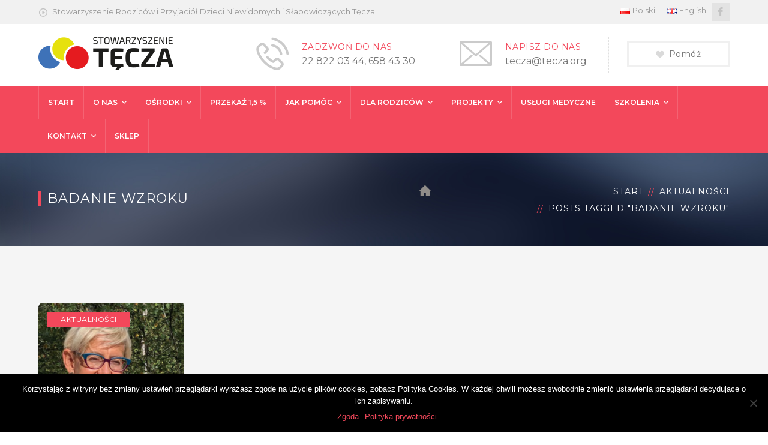

--- FILE ---
content_type: text/html; charset=UTF-8
request_url: https://tecza.org/tag/badanie-wzroku/
body_size: 17563
content:
<!DOCTYPE html>
<html lang="pl-PL" class="no-js">
<head>
	<meta charset="UTF-8">
	<meta name="viewport" content="width=device-width">
	<link rel="profile" href="https://gmpg.org/xfn/11">
	<link rel="pingback" href="https://tecza.org/xmlrpc.php">
	<link rel="stylesheet" type="text/css" href="#" title="colors">
	
	<title>badanie wzroku &#8211; Stowarzyszenie Rodziców i Przyjaciół Dzieci Niewidomych i Słabowidzących Tęcza</title>
    <style>
        #wpadminbar #wp-admin-bar-vtrts_free_top_button .ab-icon:before {
            content: "\f185";
            color: #1DAE22;
            top: 3px;
        }
    </style>
    <meta name='robots' content='max-image-preview:large' />
	<style>img:is([sizes="auto" i], [sizes^="auto," i]) { contain-intrinsic-size: 3000px 1500px }</style>
	
<!-- Google Tag Manager for WordPress by gtm4wp.com -->
<script data-cfasync="false" data-pagespeed-no-defer>
	var gtm4wp_datalayer_name = "dataLayer";
	var dataLayer = dataLayer || [];
</script>
<!-- End Google Tag Manager for WordPress by gtm4wp.com --><link rel='dns-prefetch' href='//maps.googleapis.com' />
<link rel='dns-prefetch' href='//fonts.googleapis.com' />
<link rel="alternate" type="application/rss+xml" title="Stowarzyszenie Rodziców i Przyjaciół Dzieci Niewidomych i Słabowidzących Tęcza &raquo; Kanał z wpisami" href="https://tecza.org/feed/" />
<link rel="alternate" type="application/rss+xml" title="Stowarzyszenie Rodziców i Przyjaciół Dzieci Niewidomych i Słabowidzących Tęcza &raquo; Kanał z komentarzami" href="https://tecza.org/comments/feed/" />
<link rel="alternate" type="application/rss+xml" title="Stowarzyszenie Rodziców i Przyjaciół Dzieci Niewidomych i Słabowidzących Tęcza &raquo; Kanał z wpisami otagowanymi jako badanie wzroku" href="https://tecza.org/tag/badanie-wzroku/feed/" />
<script type="text/javascript">
/* <![CDATA[ */
window._wpemojiSettings = {"baseUrl":"https:\/\/s.w.org\/images\/core\/emoji\/15.0.3\/72x72\/","ext":".png","svgUrl":"https:\/\/s.w.org\/images\/core\/emoji\/15.0.3\/svg\/","svgExt":".svg","source":{"concatemoji":"https:\/\/tecza.org\/wp-includes\/js\/wp-emoji-release.min.js?ver=fd26423b3411dee7a9e9721c254f1591"}};
/*! This file is auto-generated */
!function(i,n){var o,s,e;function c(e){try{var t={supportTests:e,timestamp:(new Date).valueOf()};sessionStorage.setItem(o,JSON.stringify(t))}catch(e){}}function p(e,t,n){e.clearRect(0,0,e.canvas.width,e.canvas.height),e.fillText(t,0,0);var t=new Uint32Array(e.getImageData(0,0,e.canvas.width,e.canvas.height).data),r=(e.clearRect(0,0,e.canvas.width,e.canvas.height),e.fillText(n,0,0),new Uint32Array(e.getImageData(0,0,e.canvas.width,e.canvas.height).data));return t.every(function(e,t){return e===r[t]})}function u(e,t,n){switch(t){case"flag":return n(e,"\ud83c\udff3\ufe0f\u200d\u26a7\ufe0f","\ud83c\udff3\ufe0f\u200b\u26a7\ufe0f")?!1:!n(e,"\ud83c\uddfa\ud83c\uddf3","\ud83c\uddfa\u200b\ud83c\uddf3")&&!n(e,"\ud83c\udff4\udb40\udc67\udb40\udc62\udb40\udc65\udb40\udc6e\udb40\udc67\udb40\udc7f","\ud83c\udff4\u200b\udb40\udc67\u200b\udb40\udc62\u200b\udb40\udc65\u200b\udb40\udc6e\u200b\udb40\udc67\u200b\udb40\udc7f");case"emoji":return!n(e,"\ud83d\udc26\u200d\u2b1b","\ud83d\udc26\u200b\u2b1b")}return!1}function f(e,t,n){var r="undefined"!=typeof WorkerGlobalScope&&self instanceof WorkerGlobalScope?new OffscreenCanvas(300,150):i.createElement("canvas"),a=r.getContext("2d",{willReadFrequently:!0}),o=(a.textBaseline="top",a.font="600 32px Arial",{});return e.forEach(function(e){o[e]=t(a,e,n)}),o}function t(e){var t=i.createElement("script");t.src=e,t.defer=!0,i.head.appendChild(t)}"undefined"!=typeof Promise&&(o="wpEmojiSettingsSupports",s=["flag","emoji"],n.supports={everything:!0,everythingExceptFlag:!0},e=new Promise(function(e){i.addEventListener("DOMContentLoaded",e,{once:!0})}),new Promise(function(t){var n=function(){try{var e=JSON.parse(sessionStorage.getItem(o));if("object"==typeof e&&"number"==typeof e.timestamp&&(new Date).valueOf()<e.timestamp+604800&&"object"==typeof e.supportTests)return e.supportTests}catch(e){}return null}();if(!n){if("undefined"!=typeof Worker&&"undefined"!=typeof OffscreenCanvas&&"undefined"!=typeof URL&&URL.createObjectURL&&"undefined"!=typeof Blob)try{var e="postMessage("+f.toString()+"("+[JSON.stringify(s),u.toString(),p.toString()].join(",")+"));",r=new Blob([e],{type:"text/javascript"}),a=new Worker(URL.createObjectURL(r),{name:"wpTestEmojiSupports"});return void(a.onmessage=function(e){c(n=e.data),a.terminate(),t(n)})}catch(e){}c(n=f(s,u,p))}t(n)}).then(function(e){for(var t in e)n.supports[t]=e[t],n.supports.everything=n.supports.everything&&n.supports[t],"flag"!==t&&(n.supports.everythingExceptFlag=n.supports.everythingExceptFlag&&n.supports[t]);n.supports.everythingExceptFlag=n.supports.everythingExceptFlag&&!n.supports.flag,n.DOMReady=!1,n.readyCallback=function(){n.DOMReady=!0}}).then(function(){return e}).then(function(){var e;n.supports.everything||(n.readyCallback(),(e=n.source||{}).concatemoji?t(e.concatemoji):e.wpemoji&&e.twemoji&&(t(e.twemoji),t(e.wpemoji)))}))}((window,document),window._wpemojiSettings);
/* ]]> */
</script>
<link rel='stylesheet' id='vc_extensions_cqbundle_adminicon-css' href='https://tecza.org/wp-content/plugins/vc-extensions-bundle/css/admin_icon.css?ver=fd26423b3411dee7a9e9721c254f1591' type='text/css' media='all' />
<link rel='stylesheet' id='extraicon-css' href='https://tecza.org/wp-content/plugins/wprt-addons//assets/donate-icons.css?ver=fd26423b3411dee7a9e9721c254f1591' type='text/css' media='all' />
<link rel='stylesheet' id='js_composer_front-css' href='https://tecza.org/wp-content/plugins/js_composer/assets/css/js_composer.min.css?ver=8.0.1' type='text/css' media='all' />
<style id='wp-emoji-styles-inline-css' type='text/css'>

	img.wp-smiley, img.emoji {
		display: inline !important;
		border: none !important;
		box-shadow: none !important;
		height: 1em !important;
		width: 1em !important;
		margin: 0 0.07em !important;
		vertical-align: -0.1em !important;
		background: none !important;
		padding: 0 !important;
	}
</style>
<link rel='stylesheet' id='wp-block-library-css' href='https://tecza.org/wp-includes/css/dist/block-library/style.min.css?ver=fd26423b3411dee7a9e9721c254f1591' type='text/css' media='all' />
<style id='classic-theme-styles-inline-css' type='text/css'>
/*! This file is auto-generated */
.wp-block-button__link{color:#fff;background-color:#32373c;border-radius:9999px;box-shadow:none;text-decoration:none;padding:calc(.667em + 2px) calc(1.333em + 2px);font-size:1.125em}.wp-block-file__button{background:#32373c;color:#fff;text-decoration:none}
</style>
<style id='global-styles-inline-css' type='text/css'>
:root{--wp--preset--aspect-ratio--square: 1;--wp--preset--aspect-ratio--4-3: 4/3;--wp--preset--aspect-ratio--3-4: 3/4;--wp--preset--aspect-ratio--3-2: 3/2;--wp--preset--aspect-ratio--2-3: 2/3;--wp--preset--aspect-ratio--16-9: 16/9;--wp--preset--aspect-ratio--9-16: 9/16;--wp--preset--color--black: #000000;--wp--preset--color--cyan-bluish-gray: #abb8c3;--wp--preset--color--white: #ffffff;--wp--preset--color--pale-pink: #f78da7;--wp--preset--color--vivid-red: #cf2e2e;--wp--preset--color--luminous-vivid-orange: #ff6900;--wp--preset--color--luminous-vivid-amber: #fcb900;--wp--preset--color--light-green-cyan: #7bdcb5;--wp--preset--color--vivid-green-cyan: #00d084;--wp--preset--color--pale-cyan-blue: #8ed1fc;--wp--preset--color--vivid-cyan-blue: #0693e3;--wp--preset--color--vivid-purple: #9b51e0;--wp--preset--gradient--vivid-cyan-blue-to-vivid-purple: linear-gradient(135deg,rgba(6,147,227,1) 0%,rgb(155,81,224) 100%);--wp--preset--gradient--light-green-cyan-to-vivid-green-cyan: linear-gradient(135deg,rgb(122,220,180) 0%,rgb(0,208,130) 100%);--wp--preset--gradient--luminous-vivid-amber-to-luminous-vivid-orange: linear-gradient(135deg,rgba(252,185,0,1) 0%,rgba(255,105,0,1) 100%);--wp--preset--gradient--luminous-vivid-orange-to-vivid-red: linear-gradient(135deg,rgba(255,105,0,1) 0%,rgb(207,46,46) 100%);--wp--preset--gradient--very-light-gray-to-cyan-bluish-gray: linear-gradient(135deg,rgb(238,238,238) 0%,rgb(169,184,195) 100%);--wp--preset--gradient--cool-to-warm-spectrum: linear-gradient(135deg,rgb(74,234,220) 0%,rgb(151,120,209) 20%,rgb(207,42,186) 40%,rgb(238,44,130) 60%,rgb(251,105,98) 80%,rgb(254,248,76) 100%);--wp--preset--gradient--blush-light-purple: linear-gradient(135deg,rgb(255,206,236) 0%,rgb(152,150,240) 100%);--wp--preset--gradient--blush-bordeaux: linear-gradient(135deg,rgb(254,205,165) 0%,rgb(254,45,45) 50%,rgb(107,0,62) 100%);--wp--preset--gradient--luminous-dusk: linear-gradient(135deg,rgb(255,203,112) 0%,rgb(199,81,192) 50%,rgb(65,88,208) 100%);--wp--preset--gradient--pale-ocean: linear-gradient(135deg,rgb(255,245,203) 0%,rgb(182,227,212) 50%,rgb(51,167,181) 100%);--wp--preset--gradient--electric-grass: linear-gradient(135deg,rgb(202,248,128) 0%,rgb(113,206,126) 100%);--wp--preset--gradient--midnight: linear-gradient(135deg,rgb(2,3,129) 0%,rgb(40,116,252) 100%);--wp--preset--font-size--small: 13px;--wp--preset--font-size--medium: 20px;--wp--preset--font-size--large: 36px;--wp--preset--font-size--x-large: 42px;--wp--preset--font-family--inter: "Inter", sans-serif;--wp--preset--font-family--cardo: Cardo;--wp--preset--spacing--20: 0.44rem;--wp--preset--spacing--30: 0.67rem;--wp--preset--spacing--40: 1rem;--wp--preset--spacing--50: 1.5rem;--wp--preset--spacing--60: 2.25rem;--wp--preset--spacing--70: 3.38rem;--wp--preset--spacing--80: 5.06rem;--wp--preset--shadow--natural: 6px 6px 9px rgba(0, 0, 0, 0.2);--wp--preset--shadow--deep: 12px 12px 50px rgba(0, 0, 0, 0.4);--wp--preset--shadow--sharp: 6px 6px 0px rgba(0, 0, 0, 0.2);--wp--preset--shadow--outlined: 6px 6px 0px -3px rgba(255, 255, 255, 1), 6px 6px rgba(0, 0, 0, 1);--wp--preset--shadow--crisp: 6px 6px 0px rgba(0, 0, 0, 1);}:where(.is-layout-flex){gap: 0.5em;}:where(.is-layout-grid){gap: 0.5em;}body .is-layout-flex{display: flex;}.is-layout-flex{flex-wrap: wrap;align-items: center;}.is-layout-flex > :is(*, div){margin: 0;}body .is-layout-grid{display: grid;}.is-layout-grid > :is(*, div){margin: 0;}:where(.wp-block-columns.is-layout-flex){gap: 2em;}:where(.wp-block-columns.is-layout-grid){gap: 2em;}:where(.wp-block-post-template.is-layout-flex){gap: 1.25em;}:where(.wp-block-post-template.is-layout-grid){gap: 1.25em;}.has-black-color{color: var(--wp--preset--color--black) !important;}.has-cyan-bluish-gray-color{color: var(--wp--preset--color--cyan-bluish-gray) !important;}.has-white-color{color: var(--wp--preset--color--white) !important;}.has-pale-pink-color{color: var(--wp--preset--color--pale-pink) !important;}.has-vivid-red-color{color: var(--wp--preset--color--vivid-red) !important;}.has-luminous-vivid-orange-color{color: var(--wp--preset--color--luminous-vivid-orange) !important;}.has-luminous-vivid-amber-color{color: var(--wp--preset--color--luminous-vivid-amber) !important;}.has-light-green-cyan-color{color: var(--wp--preset--color--light-green-cyan) !important;}.has-vivid-green-cyan-color{color: var(--wp--preset--color--vivid-green-cyan) !important;}.has-pale-cyan-blue-color{color: var(--wp--preset--color--pale-cyan-blue) !important;}.has-vivid-cyan-blue-color{color: var(--wp--preset--color--vivid-cyan-blue) !important;}.has-vivid-purple-color{color: var(--wp--preset--color--vivid-purple) !important;}.has-black-background-color{background-color: var(--wp--preset--color--black) !important;}.has-cyan-bluish-gray-background-color{background-color: var(--wp--preset--color--cyan-bluish-gray) !important;}.has-white-background-color{background-color: var(--wp--preset--color--white) !important;}.has-pale-pink-background-color{background-color: var(--wp--preset--color--pale-pink) !important;}.has-vivid-red-background-color{background-color: var(--wp--preset--color--vivid-red) !important;}.has-luminous-vivid-orange-background-color{background-color: var(--wp--preset--color--luminous-vivid-orange) !important;}.has-luminous-vivid-amber-background-color{background-color: var(--wp--preset--color--luminous-vivid-amber) !important;}.has-light-green-cyan-background-color{background-color: var(--wp--preset--color--light-green-cyan) !important;}.has-vivid-green-cyan-background-color{background-color: var(--wp--preset--color--vivid-green-cyan) !important;}.has-pale-cyan-blue-background-color{background-color: var(--wp--preset--color--pale-cyan-blue) !important;}.has-vivid-cyan-blue-background-color{background-color: var(--wp--preset--color--vivid-cyan-blue) !important;}.has-vivid-purple-background-color{background-color: var(--wp--preset--color--vivid-purple) !important;}.has-black-border-color{border-color: var(--wp--preset--color--black) !important;}.has-cyan-bluish-gray-border-color{border-color: var(--wp--preset--color--cyan-bluish-gray) !important;}.has-white-border-color{border-color: var(--wp--preset--color--white) !important;}.has-pale-pink-border-color{border-color: var(--wp--preset--color--pale-pink) !important;}.has-vivid-red-border-color{border-color: var(--wp--preset--color--vivid-red) !important;}.has-luminous-vivid-orange-border-color{border-color: var(--wp--preset--color--luminous-vivid-orange) !important;}.has-luminous-vivid-amber-border-color{border-color: var(--wp--preset--color--luminous-vivid-amber) !important;}.has-light-green-cyan-border-color{border-color: var(--wp--preset--color--light-green-cyan) !important;}.has-vivid-green-cyan-border-color{border-color: var(--wp--preset--color--vivid-green-cyan) !important;}.has-pale-cyan-blue-border-color{border-color: var(--wp--preset--color--pale-cyan-blue) !important;}.has-vivid-cyan-blue-border-color{border-color: var(--wp--preset--color--vivid-cyan-blue) !important;}.has-vivid-purple-border-color{border-color: var(--wp--preset--color--vivid-purple) !important;}.has-vivid-cyan-blue-to-vivid-purple-gradient-background{background: var(--wp--preset--gradient--vivid-cyan-blue-to-vivid-purple) !important;}.has-light-green-cyan-to-vivid-green-cyan-gradient-background{background: var(--wp--preset--gradient--light-green-cyan-to-vivid-green-cyan) !important;}.has-luminous-vivid-amber-to-luminous-vivid-orange-gradient-background{background: var(--wp--preset--gradient--luminous-vivid-amber-to-luminous-vivid-orange) !important;}.has-luminous-vivid-orange-to-vivid-red-gradient-background{background: var(--wp--preset--gradient--luminous-vivid-orange-to-vivid-red) !important;}.has-very-light-gray-to-cyan-bluish-gray-gradient-background{background: var(--wp--preset--gradient--very-light-gray-to-cyan-bluish-gray) !important;}.has-cool-to-warm-spectrum-gradient-background{background: var(--wp--preset--gradient--cool-to-warm-spectrum) !important;}.has-blush-light-purple-gradient-background{background: var(--wp--preset--gradient--blush-light-purple) !important;}.has-blush-bordeaux-gradient-background{background: var(--wp--preset--gradient--blush-bordeaux) !important;}.has-luminous-dusk-gradient-background{background: var(--wp--preset--gradient--luminous-dusk) !important;}.has-pale-ocean-gradient-background{background: var(--wp--preset--gradient--pale-ocean) !important;}.has-electric-grass-gradient-background{background: var(--wp--preset--gradient--electric-grass) !important;}.has-midnight-gradient-background{background: var(--wp--preset--gradient--midnight) !important;}.has-small-font-size{font-size: var(--wp--preset--font-size--small) !important;}.has-medium-font-size{font-size: var(--wp--preset--font-size--medium) !important;}.has-large-font-size{font-size: var(--wp--preset--font-size--large) !important;}.has-x-large-font-size{font-size: var(--wp--preset--font-size--x-large) !important;}
:where(.wp-block-post-template.is-layout-flex){gap: 1.25em;}:where(.wp-block-post-template.is-layout-grid){gap: 1.25em;}
:where(.wp-block-columns.is-layout-flex){gap: 2em;}:where(.wp-block-columns.is-layout-grid){gap: 2em;}
:root :where(.wp-block-pullquote){font-size: 1.5em;line-height: 1.6;}
</style>
<link rel='stylesheet' id='contact-form-7-css' href='https://tecza.org/wp-content/plugins/contact-form-7/includes/css/styles.css?ver=6.0' type='text/css' media='all' />
<link rel='stylesheet' id='cookie-notice-front-css' href='https://tecza.org/wp-content/plugins/cookie-notice/css/front.min.css?ver=2.5.3' type='text/css' media='all' />
<style id='woocommerce-inline-inline-css' type='text/css'>
.woocommerce form .form-row .required { visibility: visible; }
</style>
<link rel='stylesheet' id='cmplz-general-css' href='https://tecza.org/wp-content/plugins/complianz-gdpr/assets/css/cookieblocker.min.css?ver=1740054000' type='text/css' media='all' />
<link rel='stylesheet' id='wprt-google-font-montserrat-css' href='//fonts.googleapis.com/css?family=Montserrat%3A100%2C200%2C300%2C400%2C500%2C600%2C700%2C800%2C900100italic%2C200italic%2C300italic%2C400italic%2C500italic%2C600italic%2C700italic%2C800italic%2C900italic&#038;subset=latin&#038;ver=6.7.4' type='text/css' media='all' />
<link rel='stylesheet' id='wprt-theme-style-css' href='https://tecza.org/wp-content/themes/fundrize_theme/fundrize/style.css?ver=1.0.0' type='text/css' media='all' />
<link rel='stylesheet' id='wprt-visual-composer-css' href='https://tecza.org/wp-content/themes/fundrize_theme/fundrize/assets/css/visual-composer.css?ver=1.0.0' type='text/css' media='all' />
<link rel='stylesheet' id='animate-css' href='https://tecza.org/wp-content/themes/fundrize_theme/fundrize/assets/css/animate.css?ver=3.5.2' type='text/css' media='all' />
<link rel='stylesheet' id='animsition-css' href='https://tecza.org/wp-content/themes/fundrize_theme/fundrize/assets/css/animsition.css?ver=4.0.1' type='text/css' media='all' />
<link rel='stylesheet' id='fontawesome-css' href='https://tecza.org/wp-content/themes/fundrize_theme/fundrize/assets/css/font-awesome.css?ver=4.7.0' type='text/css' media='all' />
<link rel='stylesheet' id='slick-css' href='https://tecza.org/wp-content/themes/fundrize_theme/fundrize/assets/css/slick.css?ver=1.6.0' type='text/css' media='all' />
<link rel='stylesheet' id='wprt-themecore-icons-css' href='https://tecza.org/wp-content/themes/fundrize_theme/fundrize/assets/css/themecore-icons.css?ver=1.0.0' type='text/css' media='all' />
<link rel='stylesheet' id='woocommerce-css' href='https://tecza.org/wp-content/themes/fundrize_theme/fundrize/assets/css/woocommerce.css?ver=1.0.0' type='text/css' media='all' />
<link rel='stylesheet' id='charitable-css' href='https://tecza.org/wp-content/themes/fundrize_theme/fundrize/assets/css/charitable.css?ver=1.0.0' type='text/css' media='all' />
<link rel='stylesheet' id='wpgdprc-front-css-css' href='https://tecza.org/wp-content/plugins/wp-gdpr-compliance/Assets/css/front.css?ver=1707578164' type='text/css' media='all' />
<style id='wpgdprc-front-css-inline-css' type='text/css'>
:root{--wp-gdpr--bar--background-color: #000000;--wp-gdpr--bar--color: #ffffff;--wp-gdpr--button--background-color: #000000;--wp-gdpr--button--background-color--darken: #000000;--wp-gdpr--button--color: #ffffff;}
</style>
<link rel='stylesheet' id='wprt-flexslider-css' href='https://tecza.org/wp-content/plugins/wprt-addons/assets/flexslider.css?ver=2.3.6' type='text/css' media='all' />
<link rel='stylesheet' id='wprt-owlcarousel-css' href='https://tecza.org/wp-content/plugins/wprt-addons/assets/owl.carousel.css?ver=2.2.1' type='text/css' media='all' />
<link rel='stylesheet' id='wprt-cubeportfolio-css' href='https://tecza.org/wp-content/plugins/wprt-addons/assets/cubeportfolio.min.css?ver=3.4.0' type='text/css' media='all' />
<link rel='stylesheet' id='wprt-magnificpopup-css' href='https://tecza.org/wp-content/plugins/wprt-addons/assets/magnific.popup.css?ver=1.0.0' type='text/css' media='all' />
<link rel='stylesheet' id='wprt-vegas-css' href='https://tecza.org/wp-content/plugins/wprt-addons/assets/vegas.css?ver=2.3.1' type='text/css' media='all' />
<link rel='stylesheet' id='wprt-ytplayer-css' href='https://tecza.org/wp-content/plugins/wprt-addons/assets/ytplayer.css?ver=3.0.2' type='text/css' media='all' />
<link rel='stylesheet' id='wprt-shortcode-css' href='https://tecza.org/wp-content/plugins/wprt-addons/assets/shortcodes.css?ver=1.0' type='text/css' media='all' />
<script type="text/javascript" async src="https://tecza.org/wp-content/plugins/burst-statistics/helpers/timeme/timeme.min.js?ver=1.7.5" id="burst-timeme-js"></script>
<script type="text/javascript" id="burst-js-extra">
/* <![CDATA[ */
var burst = {"cookie_retention_days":"30","beacon_url":"https:\/\/tecza.org\/wp-content\/plugins\/burst-statistics\/endpoint.php","options":{"beacon_enabled":1,"enable_cookieless_tracking":0,"enable_turbo_mode":0,"do_not_track":0,"track_url_change":0},"goals":[],"goals_script_url":"https:\/\/tecza.org\/wp-content\/plugins\/burst-statistics\/\/assets\/js\/build\/burst-goals.js?v=1.7.5"};
/* ]]> */
</script>
<script type="text/javascript" async src="https://tecza.org/wp-content/plugins/burst-statistics/assets/js/build/burst.min.js?ver=1.7.5" id="burst-js"></script>
<script type="text/javascript" id="ahc_front_js-js-extra">
/* <![CDATA[ */
var ahc_ajax_front = {"ajax_url":"https:\/\/tecza.org\/wp-admin\/admin-ajax.php","page_id":"Tag: <span>badanie wzroku<\/span>","page_title":"","post_type":""};
/* ]]> */
</script>
<script type="text/javascript" src="https://tecza.org/wp-content/plugins/visitors-traffic-real-time-statistics/js/front.js?ver=fd26423b3411dee7a9e9721c254f1591" id="ahc_front_js-js"></script>
<script type="text/javascript" id="cookie-notice-front-js-before">
/* <![CDATA[ */
var cnArgs = {"ajaxUrl":"https:\/\/tecza.org\/wp-admin\/admin-ajax.php","nonce":"989d460983","hideEffect":"fade","position":"bottom","onScroll":false,"onScrollOffset":100,"onClick":false,"cookieName":"cookie_notice_accepted","cookieTime":2592000,"cookieTimeRejected":2592000,"globalCookie":false,"redirection":false,"cache":true,"revokeCookies":false,"revokeCookiesOpt":"automatic"};
/* ]]> */
</script>
<script type="text/javascript" src="https://tecza.org/wp-content/plugins/cookie-notice/js/front.min.js?ver=2.5.3" id="cookie-notice-front-js"></script>
<script type="text/javascript" src="https://tecza.org/wp-includes/js/jquery/jquery.min.js?ver=3.7.1" id="jquery-core-js"></script>
<script type="text/javascript" src="https://tecza.org/wp-includes/js/jquery/jquery-migrate.min.js?ver=3.4.1" id="jquery-migrate-js"></script>
<script type="text/javascript" src="https://tecza.org/wp-content/plugins/woocommerce/assets/js/jquery-blockui/jquery.blockUI.min.js?ver=2.7.0-wc.9.4.4" id="jquery-blockui-js" data-wp-strategy="defer"></script>
<script type="text/javascript" id="wc-add-to-cart-js-extra">
/* <![CDATA[ */
var wc_add_to_cart_params = {"ajax_url":"\/wp-admin\/admin-ajax.php","wc_ajax_url":"\/?wc-ajax=%%endpoint%%","i18n_view_cart":"Zobacz koszyk","cart_url":"https:\/\/tecza.org\/cart\/","is_cart":"","cart_redirect_after_add":"no"};
/* ]]> */
</script>
<script type="text/javascript" src="https://tecza.org/wp-content/plugins/woocommerce/assets/js/frontend/add-to-cart.min.js?ver=9.4.4" id="wc-add-to-cart-js" data-wp-strategy="defer"></script>
<script type="text/javascript" src="https://tecza.org/wp-content/plugins/woocommerce/assets/js/js-cookie/js.cookie.min.js?ver=2.1.4-wc.9.4.4" id="js-cookie-js" defer="defer" data-wp-strategy="defer"></script>
<script type="text/javascript" id="woocommerce-js-extra">
/* <![CDATA[ */
var woocommerce_params = {"ajax_url":"\/wp-admin\/admin-ajax.php","wc_ajax_url":"\/?wc-ajax=%%endpoint%%"};
/* ]]> */
</script>
<script type="text/javascript" src="https://tecza.org/wp-content/plugins/woocommerce/assets/js/frontend/woocommerce.min.js?ver=9.4.4" id="woocommerce-js" defer="defer" data-wp-strategy="defer"></script>
<script type="text/javascript" src="https://tecza.org/wp-content/plugins/js_composer/assets/js/vendors/woocommerce-add-to-cart.js?ver=8.0.1" id="vc_woocommerce-add-to-cart-js-js"></script>
<script type="text/javascript" id="wpgdprc-front-js-js-extra">
/* <![CDATA[ */
var wpgdprcFront = {"ajaxUrl":"https:\/\/tecza.org\/wp-admin\/admin-ajax.php","ajaxNonce":"f2047df2f3","ajaxArg":"security","pluginPrefix":"wpgdprc","blogId":"1","isMultiSite":"","locale":"pl_PL","showSignUpModal":"","showFormModal":"","cookieName":"wpgdprc-consent","consentVersion":"","path":"\/","prefix":"wpgdprc"};
/* ]]> */
</script>
<script type="text/javascript" src="https://tecza.org/wp-content/plugins/wp-gdpr-compliance/Assets/js/front.min.js?ver=1707578164" id="wpgdprc-front-js-js"></script>
<script type="text/javascript" src="https://maps.googleapis.com/maps/api/js?ver=v3&amp;key= AIzaSyDbDJuY7Kg2GiiBACe6soNFdRAc-tLEPac" id="google-maps-api-js"></script>
<script></script><link rel="https://api.w.org/" href="https://tecza.org/wp-json/" /><link rel="alternate" title="JSON" type="application/json" href="https://tecza.org/wp-json/wp/v2/tags/684" /><link rel="EditURI" type="application/rsd+xml" title="RSD" href="https://tecza.org/xmlrpc.php?rsd" />
<!-- HFCM by 99 Robots - Snippet # 1: GTM header -->
<!-- Google Tag Manager -->
<script>(function(w,d,s,l,i){w[l]=w[l]||[];w[l].push({'gtm.start':
new Date().getTime(),event:'gtm.js'});var f=d.getElementsByTagName(s)[0],
j=d.createElement(s),dl=l!='dataLayer'?'&l='+l:'';j.async=true;j.src=
'https://www.googletagmanager.com/gtm.js?id='+i+dl;f.parentNode.insertBefore(j,f);
})(window,document,'script','dataLayer','GTM-NPQ4L4DM');</script>
<!-- End Google Tag Manager -->
<!-- /end HFCM by 99 Robots -->

<!-- Google Tag Manager for WordPress by gtm4wp.com -->
<!-- GTM Container placement set to off -->
<script data-cfasync="false" data-pagespeed-no-defer type="text/javascript">
	var dataLayer_content = {"pagePostType":"post","pagePostType2":"tag-post"};
	dataLayer.push( dataLayer_content );
</script>
<script>
	console.warn && console.warn("[GTM4WP] Google Tag Manager container code placement set to OFF !!!");
	console.warn && console.warn("[GTM4WP] Data layer codes are active but GTM container must be loaded using custom coding !!!");
</script>
<!-- End Google Tag Manager for WordPress by gtm4wp.com -->	<noscript><style>.woocommerce-product-gallery{ opacity: 1 !important; }</style></noscript>
	<meta name="generator" content="Powered by WPBakery Page Builder - drag and drop page builder for WordPress."/>
<meta name="generator" content="Powered by Slider Revolution 6.7.23 - responsive, Mobile-Friendly Slider Plugin for WordPress with comfortable drag and drop interface." />
<style class='wp-fonts-local' type='text/css'>
@font-face{font-family:Inter;font-style:normal;font-weight:300 900;font-display:fallback;src:url('https://tecza.org/wp-content/plugins/woocommerce/assets/fonts/Inter-VariableFont_slnt,wght.woff2') format('woff2');font-stretch:normal;}
@font-face{font-family:Cardo;font-style:normal;font-weight:400;font-display:fallback;src:url('https://tecza.org/wp-content/plugins/woocommerce/assets/fonts/cardo_normal_400.woff2') format('woff2');}
</style>
<script>function setREVStartSize(e){
			//window.requestAnimationFrame(function() {
				window.RSIW = window.RSIW===undefined ? window.innerWidth : window.RSIW;
				window.RSIH = window.RSIH===undefined ? window.innerHeight : window.RSIH;
				try {
					var pw = document.getElementById(e.c).parentNode.offsetWidth,
						newh;
					pw = pw===0 || isNaN(pw) || (e.l=="fullwidth" || e.layout=="fullwidth") ? window.RSIW : pw;
					e.tabw = e.tabw===undefined ? 0 : parseInt(e.tabw);
					e.thumbw = e.thumbw===undefined ? 0 : parseInt(e.thumbw);
					e.tabh = e.tabh===undefined ? 0 : parseInt(e.tabh);
					e.thumbh = e.thumbh===undefined ? 0 : parseInt(e.thumbh);
					e.tabhide = e.tabhide===undefined ? 0 : parseInt(e.tabhide);
					e.thumbhide = e.thumbhide===undefined ? 0 : parseInt(e.thumbhide);
					e.mh = e.mh===undefined || e.mh=="" || e.mh==="auto" ? 0 : parseInt(e.mh,0);
					if(e.layout==="fullscreen" || e.l==="fullscreen")
						newh = Math.max(e.mh,window.RSIH);
					else{
						e.gw = Array.isArray(e.gw) ? e.gw : [e.gw];
						for (var i in e.rl) if (e.gw[i]===undefined || e.gw[i]===0) e.gw[i] = e.gw[i-1];
						e.gh = e.el===undefined || e.el==="" || (Array.isArray(e.el) && e.el.length==0)? e.gh : e.el;
						e.gh = Array.isArray(e.gh) ? e.gh : [e.gh];
						for (var i in e.rl) if (e.gh[i]===undefined || e.gh[i]===0) e.gh[i] = e.gh[i-1];
											
						var nl = new Array(e.rl.length),
							ix = 0,
							sl;
						e.tabw = e.tabhide>=pw ? 0 : e.tabw;
						e.thumbw = e.thumbhide>=pw ? 0 : e.thumbw;
						e.tabh = e.tabhide>=pw ? 0 : e.tabh;
						e.thumbh = e.thumbhide>=pw ? 0 : e.thumbh;
						for (var i in e.rl) nl[i] = e.rl[i]<window.RSIW ? 0 : e.rl[i];
						sl = nl[0];
						for (var i in nl) if (sl>nl[i] && nl[i]>0) { sl = nl[i]; ix=i;}
						var m = pw>(e.gw[ix]+e.tabw+e.thumbw) ? 1 : (pw-(e.tabw+e.thumbw)) / (e.gw[ix]);
						newh =  (e.gh[ix] * m) + (e.tabh + e.thumbh);
					}
					var el = document.getElementById(e.c);
					if (el!==null && el) el.style.height = newh+"px";
					el = document.getElementById(e.c+"_wrapper");
					if (el!==null && el) {
						el.style.height = newh+"px";
						el.style.display = "block";
					}
				} catch(e){
					console.log("Failure at Presize of Slider:" + e)
				}
			//});
		  };</script>
		<style type="text/css" id="wp-custom-css">
			#header-search{
	display: none;
}
.top-bar-content ul.top-bar-menu{
	display: none !important;
}		</style>
		<noscript><style> .wpb_animate_when_almost_visible { opacity: 1; }</style></noscript>
<!-- Global site tag (gtag.js) - Google Analytics -->
<script async src="https://www.googletagmanager.com/gtag/js?id=UA-135259572-1"></script>
<script>
  window.dataLayer = window.dataLayer || [];
  function gtag(){dataLayer.push(arguments);}
  gtag('js', new Date());

  gtag('config', 'UA-135259572-1');
</script>

</head>

<body data-rsssl=1 class=" header-fixed no-sidebar site-layout-full-width header-style-3 menu-has-search wpb-js-composer js-comp-ver-8.0.1 vc_responsive">
<div id="wrapper" style="">
    <div id="page" class="clearfix animsition">
    	<div id="site-header-wrap">
			<!-- Top Bar -->
		    
<div id="top-bar">
    <div id="top-bar-inner" class="wprt-container">
        <div class="top-bar-inner-wrap">
            
<div class="top-bar-content">
            <span class="welcome content">
            Stowarzyszenie Rodziców i Przyjaciół Dzieci Niewidomych i Słabowidzących Tęcza        </span>
    
    <ul id="menu-primary-menu" class="top-bar-menu"><li id="menu-item-2231" class="menu-item menu-item-type-custom menu-item-object-custom menu-item-home menu-item-2231"><a href="https://tecza.org">Start</a></li>
<li id="menu-item-2008" class="menu-item menu-item-type-post_type menu-item-object-page menu-item-has-children menu-item-2008"><a href="https://tecza.org/o-nas/">O nas</a>
<ul class="sub-menu">
	<li id="menu-item-4015" class="menu-item menu-item-type-post_type menu-item-object-page menu-item-4015"><a href="https://tecza.org/o-nas/">O nas</a></li>
	<li id="menu-item-3103" class="menu-item menu-item-type-post_type menu-item-object-page menu-item-3103"><a href="https://tecza.org/blog/">Aktualności</a></li>
	<li id="menu-item-2395" class="menu-item menu-item-type-post_type menu-item-object-page menu-item-2395"><a href="https://tecza.org/wprowadzenie/">O naszym Stowarzyszeniu</a></li>
	<li id="menu-item-2394" class="menu-item menu-item-type-post_type menu-item-object-page menu-item-2394"><a href="https://tecza.org/statut-i-inne-dokumenty/">Statut i inne dokumenty</a></li>
	<li id="menu-item-2393" class="menu-item menu-item-type-post_type menu-item-object-page menu-item-2393"><a href="https://tecza.org/wladze/">Władze Stowarzyszenia</a></li>
	<li id="menu-item-2392" class="menu-item menu-item-type-post_type menu-item-object-page menu-item-2392"><a href="https://tecza.org/sprawozdania/">Sprawozdania</a></li>
	<li id="menu-item-2391" class="menu-item menu-item-type-post_type menu-item-object-page menu-item-2391"><a href="https://tecza.org/historia-stowarzyszenia/">Historia Stowarzyszenia</a></li>
	<li id="menu-item-2783" class="menu-item menu-item-type-post_type menu-item-object-page menu-item-2783"><a href="https://tecza.org/nasi-podopieczni/">Nasi Podopieczni</a></li>
	<li id="menu-item-4006" class="menu-item menu-item-type-post_type menu-item-object-page menu-item-4006"><a href="https://tecza.org/pracownia-ceramiczna/">Pracownia Ceramiczna</a></li>
	<li id="menu-item-2390" class="menu-item menu-item-type-post_type menu-item-object-page menu-item-2390"><a href="https://tecza.org/media-pr/">Media</a></li>
</ul>
</li>
<li id="menu-item-2007" class="menu-item menu-item-type-post_type menu-item-object-page menu-item-has-children menu-item-2007"><a href="https://tecza.org/nasze-osrodki/">Ośrodki</a>
<ul class="sub-menu">
	<li id="menu-item-4017" class="menu-item menu-item-type-post_type menu-item-object-page menu-item-4017"><a href="https://tecza.org/nasze-osrodki/">Nasze Ośrodki</a></li>
	<li id="menu-item-2629" class="menu-item menu-item-type-post_type menu-item-object-page menu-item-2629"><a href="https://tecza.org/poradnia-wczesnej-interwencji/">Poradnia</a></li>
	<li id="menu-item-2628" class="menu-item menu-item-type-post_type menu-item-object-page menu-item-2628"><a href="https://tecza.org/przedszkole/">Przedszkole</a></li>
	<li id="menu-item-2631" class="menu-item menu-item-type-post_type menu-item-object-page menu-item-2631"><a href="https://tecza.org/osrodek-dla-dzieci-ul-kopinska/">Ośrodek Rewalidacyjny</a></li>
	<li id="menu-item-3399" class="menu-item menu-item-type-post_type menu-item-object-page menu-item-3399"><a href="https://tecza.org/sokrates/">Ośrodek Sokrates</a></li>
	<li id="menu-item-6908" class="menu-item menu-item-type-post_type menu-item-object-page menu-item-6908"><a href="https://tecza.org/rada-rodzicow/">Rada Rodziców</a></li>
</ul>
</li>
<li id="menu-item-3900" class="menu-item menu-item-type-post_type menu-item-object-page menu-item-3900"><a href="https://tecza.org/przekaz-1/">Przekaż 1,5 %</a></li>
<li id="menu-item-3167" class="menu-item menu-item-type-post_type menu-item-object-page menu-item-has-children menu-item-3167"><a href="https://tecza.org/mozesz-pomoc/">Jak pomóc</a>
<ul class="sub-menu">
	<li id="menu-item-4070" class="menu-item menu-item-type-post_type menu-item-object-page menu-item-4070"><a href="https://tecza.org/mozesz-pomoc/">Jak pomóc</a></li>
	<li id="menu-item-4055" class="menu-item menu-item-type-post_type menu-item-object-page menu-item-4055"><a href="https://tecza.org/pomogli-nam/">Pomogli nam</a></li>
</ul>
</li>
<li id="menu-item-2006" class="menu-item menu-item-type-post_type menu-item-object-page menu-item-has-children menu-item-2006"><a href="https://tecza.org/dla-rodzicow/">Dla rodziców</a>
<ul class="sub-menu">
	<li id="menu-item-4014" class="menu-item menu-item-type-post_type menu-item-object-page menu-item-4014"><a href="https://tecza.org/dla-rodzicow/">Dla rodziców</a></li>
	<li id="menu-item-2662" class="menu-item menu-item-type-post_type menu-item-object-page menu-item-2662"><a href="https://tecza.org/rekrutacja-do-osrodkow/">Rekrutacja do Ośrodków</a></li>
	<li id="menu-item-3752" class="menu-item menu-item-type-post_type menu-item-object-page menu-item-3752"><a href="https://tecza.org/dla-rodzicow/teczowa-gazetka/">Tęczowa Gazetka</a></li>
	<li id="menu-item-3767" class="menu-item menu-item-type-post_type menu-item-object-page menu-item-3767"><a href="https://tecza.org/dla-rodzicow/jadlospis-2/">Jadłospis</a></li>
</ul>
</li>
<li id="menu-item-2005" class="menu-item menu-item-type-post_type menu-item-object-page menu-item-has-children menu-item-2005"><a href="https://tecza.org/realizowane-projekty/">Projekty</a>
<ul class="sub-menu">
	<li id="menu-item-4579" class="menu-item menu-item-type-post_type menu-item-object-page menu-item-4579"><a href="https://tecza.org/realizowane-projekty/">Realizowane projekty</a></li>
	<li id="menu-item-4582" class="menu-item menu-item-type-post_type menu-item-object-page menu-item-4582"><a href="https://tecza.org/kregi-wsparcia/">Kręgi Wsparcia</a></li>
</ul>
</li>
<li id="menu-item-2552" class="menu-item menu-item-type-post_type menu-item-object-page menu-item-2552"><a href="https://tecza.org/nasza-oferta/">Usługi Medyczne</a></li>
<li id="menu-item-2002" class="menu-item menu-item-type-post_type menu-item-object-page menu-item-has-children menu-item-2002"><a href="https://tecza.org/centrum-ksztalcenia-kadr/">Szkolenia</a>
<ul class="sub-menu">
	<li id="menu-item-4016" class="menu-item menu-item-type-post_type menu-item-object-page menu-item-4016"><a href="https://tecza.org/centrum-ksztalcenia-kadr/">Centrum Kształcenia Kadr</a></li>
	<li id="menu-item-2814" class="menu-item menu-item-type-post_type menu-item-object-page menu-item-2814"><a href="https://tecza.org/aktualne-szkolenia/">Aktualne szkolenia i kursy</a></li>
	<li id="menu-item-7755" class="menu-item menu-item-type-post_type menu-item-object-page menu-item-7755"><a href="https://tecza.org/czesc-dziewczyny/">Cześć dziewczyny</a></li>
</ul>
</li>
<li id="menu-item-2398" class="menu-item menu-item-type-post_type menu-item-object-page menu-item-has-children menu-item-2398"><a href="https://tecza.org/contact-us/">Kontakt</a>
<ul class="sub-menu">
	<li id="menu-item-4279" class="menu-item menu-item-type-post_type menu-item-object-page menu-item-4279"><a href="https://tecza.org/contact-us/">Kontakt</a></li>
	<li id="menu-item-4278" class="menu-item menu-item-type-post_type menu-item-object-page menu-item-4278"><a href="https://tecza.org/rodo/">RODO</a></li>
	<li id="menu-item-8809" class="menu-item menu-item-type-post_type menu-item-object-page menu-item-8809"><a href="https://tecza.org/zgloszenia/">ZGŁOSZENIA – SYGNALIŚCI</a></li>
</ul>
</li>
<li id="menu-item-6523" class="menu-item menu-item-type-post_type menu-item-object-page menu-item-6523"><a href="https://tecza.org/sklep/">Sklep</a></li>
</ul></div><!-- /.top-bar-content -->


<div class="top-bar-socials">
    
    <div class="inner">

    <span class="texts">

        	<li class="lang-item lang-item-58 lang-item-pl current-lang lang-item-first"><a  lang="pl-PL" hreflang="pl-PL" href="https://tecza.org/tag/badanie-wzroku/"><img src="[data-uri]" alt="" width="16" height="11" style="width: 16px; height: 11px;" /><span style="margin-left:0.3em;">Polski</span></a></li>
	<li class="lang-item lang-item-71 lang-item-en no-translation"><a  lang="en-GB" hreflang="en-GB" href="https://tecza.org/en/home-1-eng/"><img src="[data-uri]" alt="" width="16" height="11" style="width: 16px; height: 11px;" /><span style="margin-left:0.3em;">English</span></a></li>
    </span>
    <span class="icons">
    <a href="https://www.facebook.com/stowarzyszenie.tecza" title="Facebook"><span class="inf-icon-facebook" aria-hidden="true"></span><span class="screen-reader-text">Facebook Profile</span></a>    </span>
    </div>
</div><!-- /.top-bar-socials -->        </div>
    </div>
</div><!-- /#top-bar -->
			<!-- Header -->
			<header id="site-header">
	            <div id="site-header-inner" class="wprt-container">
	            	<div class="wrap-inner">
				        
<div id="site-logo" class="clearfix">
	<div id="site-logo-inner">
					<a href="https://tecza.org/" title="Stowarzyszenie Rodziców i Przyjaciół Dzieci Niewidomych i Słabowidzących Tęcza" rel="home" class="main-logo"><img src="https://tecza.org/wp-content/uploads/2018/09/logo.png"  alt="Stowarzyszenie Rodziców i Przyjaciół Dzieci Niewidomych i Słabowidzących Tęcza"  /></a>
			</div>
</div><!-- #site-logo -->

<div class="mobile-button"><span></span></div><!-- //mobile menu button -->
	<div id="header-aside">
                <div class="header-aside-btn">
            <a href="https://tecza.org/mozesz-pomoc/"><span>Pomóż</span></a>
        </div>
        
        <div class="wprt-info">
            <div class="inner">
                
                    <div class="info-one"><div class="info-wrap">
                        <div class="info-i"><span><i class="inf-icon-phone-call"></i></span></div>
                        <div class="info-c"><span class="title">ZADZWOŃ DO NAS</span><br /><span class="subtitle">22 822 03 44, 658 43 30</span></div>
                    </div></div>
                    <div class="info-two"><div class="info-wrap">
                        <div class="info-i"><span><i class="inf-icon-envelope2"></i></span></div>
                        <div class="info-c"><span class="title">NAPISZ DO NAS</span><br /><span class="subtitle">tecza@tecza.org</span></div>
                    </div></div>            </div>
        </div>
	</div>



			        </div>
	            </div><!-- /#site-header-inner -->

	            
<div class="site-navigation-wrap">
<div class="wprt-container inner">
	
<nav id="main-nav" class="main-nav">
	<ul id="menu-primary-menu-1" class="menu"><li class="menu-item menu-item-type-custom menu-item-object-custom menu-item-home menu-item-2231"><a href="https://tecza.org">Start</a></li>
<li class="menu-item menu-item-type-post_type menu-item-object-page menu-item-has-children menu-item-2008"><a href="https://tecza.org/o-nas/">O nas</a>
<ul class="sub-menu">
	<li class="menu-item menu-item-type-post_type menu-item-object-page menu-item-4015"><a href="https://tecza.org/o-nas/">O nas</a></li>
	<li class="menu-item menu-item-type-post_type menu-item-object-page menu-item-3103"><a href="https://tecza.org/blog/">Aktualności</a></li>
	<li class="menu-item menu-item-type-post_type menu-item-object-page menu-item-2395"><a href="https://tecza.org/wprowadzenie/">O naszym Stowarzyszeniu</a></li>
	<li class="menu-item menu-item-type-post_type menu-item-object-page menu-item-2394"><a href="https://tecza.org/statut-i-inne-dokumenty/">Statut i inne dokumenty</a></li>
	<li class="menu-item menu-item-type-post_type menu-item-object-page menu-item-2393"><a href="https://tecza.org/wladze/">Władze Stowarzyszenia</a></li>
	<li class="menu-item menu-item-type-post_type menu-item-object-page menu-item-2392"><a href="https://tecza.org/sprawozdania/">Sprawozdania</a></li>
	<li class="menu-item menu-item-type-post_type menu-item-object-page menu-item-2391"><a href="https://tecza.org/historia-stowarzyszenia/">Historia Stowarzyszenia</a></li>
	<li class="menu-item menu-item-type-post_type menu-item-object-page menu-item-2783"><a href="https://tecza.org/nasi-podopieczni/">Nasi Podopieczni</a></li>
	<li class="menu-item menu-item-type-post_type menu-item-object-page menu-item-4006"><a href="https://tecza.org/pracownia-ceramiczna/">Pracownia Ceramiczna</a></li>
	<li class="menu-item menu-item-type-post_type menu-item-object-page menu-item-2390"><a href="https://tecza.org/media-pr/">Media</a></li>
</ul>
</li>
<li class="menu-item menu-item-type-post_type menu-item-object-page menu-item-has-children menu-item-2007"><a href="https://tecza.org/nasze-osrodki/">Ośrodki</a>
<ul class="sub-menu">
	<li class="menu-item menu-item-type-post_type menu-item-object-page menu-item-4017"><a href="https://tecza.org/nasze-osrodki/">Nasze Ośrodki</a></li>
	<li class="menu-item menu-item-type-post_type menu-item-object-page menu-item-2629"><a href="https://tecza.org/poradnia-wczesnej-interwencji/">Poradnia</a></li>
	<li class="menu-item menu-item-type-post_type menu-item-object-page menu-item-2628"><a href="https://tecza.org/przedszkole/">Przedszkole</a></li>
	<li class="menu-item menu-item-type-post_type menu-item-object-page menu-item-2631"><a href="https://tecza.org/osrodek-dla-dzieci-ul-kopinska/">Ośrodek Rewalidacyjny</a></li>
	<li class="menu-item menu-item-type-post_type menu-item-object-page menu-item-3399"><a href="https://tecza.org/sokrates/">Ośrodek Sokrates</a></li>
	<li class="menu-item menu-item-type-post_type menu-item-object-page menu-item-6908"><a href="https://tecza.org/rada-rodzicow/">Rada Rodziców</a></li>
</ul>
</li>
<li class="menu-item menu-item-type-post_type menu-item-object-page menu-item-3900"><a href="https://tecza.org/przekaz-1/">Przekaż 1,5 %</a></li>
<li class="menu-item menu-item-type-post_type menu-item-object-page menu-item-has-children menu-item-3167"><a href="https://tecza.org/mozesz-pomoc/">Jak pomóc</a>
<ul class="sub-menu">
	<li class="menu-item menu-item-type-post_type menu-item-object-page menu-item-4070"><a href="https://tecza.org/mozesz-pomoc/">Jak pomóc</a></li>
	<li class="menu-item menu-item-type-post_type menu-item-object-page menu-item-4055"><a href="https://tecza.org/pomogli-nam/">Pomogli nam</a></li>
</ul>
</li>
<li class="menu-item menu-item-type-post_type menu-item-object-page menu-item-has-children menu-item-2006"><a href="https://tecza.org/dla-rodzicow/">Dla rodziców</a>
<ul class="sub-menu">
	<li class="menu-item menu-item-type-post_type menu-item-object-page menu-item-4014"><a href="https://tecza.org/dla-rodzicow/">Dla rodziców</a></li>
	<li class="menu-item menu-item-type-post_type menu-item-object-page menu-item-2662"><a href="https://tecza.org/rekrutacja-do-osrodkow/">Rekrutacja do Ośrodków</a></li>
	<li class="menu-item menu-item-type-post_type menu-item-object-page menu-item-3752"><a href="https://tecza.org/dla-rodzicow/teczowa-gazetka/">Tęczowa Gazetka</a></li>
	<li class="menu-item menu-item-type-post_type menu-item-object-page menu-item-3767"><a href="https://tecza.org/dla-rodzicow/jadlospis-2/">Jadłospis</a></li>
</ul>
</li>
<li class="menu-item menu-item-type-post_type menu-item-object-page menu-item-has-children menu-item-2005"><a href="https://tecza.org/realizowane-projekty/">Projekty</a>
<ul class="sub-menu">
	<li class="menu-item menu-item-type-post_type menu-item-object-page menu-item-4579"><a href="https://tecza.org/realizowane-projekty/">Realizowane projekty</a></li>
	<li class="menu-item menu-item-type-post_type menu-item-object-page menu-item-4582"><a href="https://tecza.org/kregi-wsparcia/">Kręgi Wsparcia</a></li>
</ul>
</li>
<li class="menu-item menu-item-type-post_type menu-item-object-page menu-item-2552"><a href="https://tecza.org/nasza-oferta/">Usługi Medyczne</a></li>
<li class="menu-item menu-item-type-post_type menu-item-object-page menu-item-has-children menu-item-2002"><a href="https://tecza.org/centrum-ksztalcenia-kadr/">Szkolenia</a>
<ul class="sub-menu">
	<li class="menu-item menu-item-type-post_type menu-item-object-page menu-item-4016"><a href="https://tecza.org/centrum-ksztalcenia-kadr/">Centrum Kształcenia Kadr</a></li>
	<li class="menu-item menu-item-type-post_type menu-item-object-page menu-item-2814"><a href="https://tecza.org/aktualne-szkolenia/">Aktualne szkolenia i kursy</a></li>
	<li class="menu-item menu-item-type-post_type menu-item-object-page menu-item-7755"><a href="https://tecza.org/czesc-dziewczyny/">Cześć dziewczyny</a></li>
</ul>
</li>
<li class="menu-item menu-item-type-post_type menu-item-object-page menu-item-has-children menu-item-2398"><a href="https://tecza.org/contact-us/">Kontakt</a>
<ul class="sub-menu">
	<li class="menu-item menu-item-type-post_type menu-item-object-page menu-item-4279"><a href="https://tecza.org/contact-us/">Kontakt</a></li>
	<li class="menu-item menu-item-type-post_type menu-item-object-page menu-item-4278"><a href="https://tecza.org/rodo/">RODO</a></li>
	<li class="menu-item menu-item-type-post_type menu-item-object-page menu-item-8809"><a href="https://tecza.org/zgloszenia/">ZGŁOSZENIA – SYGNALIŚCI</a></li>
</ul>
</li>
<li class="menu-item menu-item-type-post_type menu-item-object-page menu-item-6523"><a href="https://tecza.org/sklep/">Sklep</a></li>
</ul></nav>

<ul class="nav-extend active">
		<li class="ext"><form role="search" method="get" action="https://tecza.org/" class="search-form">
	<input type="search" class="search-field" placeholder="Search..." value="" name="s" title="Search for:" />
	<button type="submit" class="search-submit" title="Search">SEARCH</button>
</form>
</li>
		


	</ul>


<div id="header-search">

	<a class="header-search-icon" href="#"><span class="inf-icon-magnifier9"></span></a>
	<form role="search" method="get" class="header-search-form" action="https://tecza.org/">
		<label class="screen-reader-text">Search for:</label>
		<input type="text" value="" name="s" class="header-search-field" placeholder="Czego szukasz?..." />
		<button type="submit" class="header-search-submit" title="Search">
			Search		</button>

		<!-- <input type="hidden" name="post_type" value="product" /> -->
		<input type="hidden" name="post_type" value="post" />
	</form>
</div><!-- /#header-search -->



</div>
</div>
			</header><!-- /#site-header -->
		</div><!-- /#site-header-wrap -->

		
<div id="featured-title" class="clearfix featured-title-left" style="background-image: url(https://tecza.org/wp-content/uploads/2018/11/bg_podstrony.jpg); background-repeat: no-repeat; background-position: center center; background-size: cover;">
    <div id="featured-title-inner" class="wprt-container clearfix">
        <div class="featured-title-inner-wrap">
                                    <div class="featured-title-heading-wrap">
                            <h1 class="featured-title-heading ">
                                badanie wzroku</h1>
                        </div>
                                            <div id="breadcrumbs">
                            <div class="breadcrumbs-inner">
                                <div class="breadcrumb-trail">
                                    <a href="https://tecza.org/">Start</a><a href="https://tecza.org">Aktualności</a><span>Posts Tagged &quot;badanie wzroku&quot;</span>                                </div>
                            </div>
                        </div>
                            </div>
    </div>
</div><!-- /#featured-title -->


        <!-- Main Content -->
        <div id="main-content" class="site-main clearfix" style="">    <div id="content-wrap" class="wprt-container">
        <div id="site-content" class="site-content clearfix">
            <div id="inner-content" class="inner-content-wrap">
															
<article id="post-7111" class="clearfix post-7111 post type-post status-publish format-standard has-post-thumbnail hentry category-aktualnosci tag-badanie-wzroku tag-dr-alicja-krawczyk tag-dzieciecy-okulista tag-okulistka tag-optyka tag-wywiwad">
	<div class="post-media clearfix"><a href="https://tecza.org/rozmowa-z-dr-alicja-krawczyk-w-magazynie-optyka/"><img width="242" height="300" src="https://tecza.org/wp-content/uploads/2022/02/Alicja_Krawczyk_2-242x300.png" class="attachment-medium size-medium wp-post-image" alt="" decoding="async" fetchpriority="high" srcset="https://tecza.org/wp-content/uploads/2022/02/Alicja_Krawczyk_2-242x300.png 242w, https://tecza.org/wp-content/uploads/2022/02/Alicja_Krawczyk_2-826x1024.png 826w, https://tecza.org/wp-content/uploads/2022/02/Alicja_Krawczyk_2-768x952.png 768w, https://tecza.org/wp-content/uploads/2022/02/Alicja_Krawczyk_2-870x1079.png 870w, https://tecza.org/wp-content/uploads/2022/02/Alicja_Krawczyk_2-600x744.png 600w, https://tecza.org/wp-content/uploads/2022/02/Alicja_Krawczyk_2-480x595.png 480w, https://tecza.org/wp-content/uploads/2022/02/Alicja_Krawczyk_2.png 943w" sizes="(max-width: 242px) 100vw, 242px" /></a><span class="post-cat"><a href="https://tecza.org/category/aktualnosci/">Aktualności</a></span></div>
	<div class="post-content-wrap">
	<h2 class="post-title"><a href="https://tecza.org/rozmowa-z-dr-alicja-krawczyk-w-magazynie-optyka/" rel="bookmark">Rozmowa z dr Alicją Krawczyk w magazynie OPTYKA</a></h2>
<div class="post-meta style-2">
	<div class="post-meta-content">
		<div class="post-meta-content-inner">
			<span class="post-date item"><span class="inner"><span class="entry-date">19-06-2021</span></span></span>		</div>
	</div>
</div>



<div class="post-content post-excerpt clearfix">W najnowszym numerze 03/2021 OPTYKI zapraszamy do lektury drugiej części wywiadów, jakie z pracownikami Stowarzyszenie Tęcza przeprowadziła Dominika Olkowska  Stowarzyszenie Tęcza daje nadzieję. Druga część wywiadu to rozmowa z dr Alicją Krawczyk, okulistą współpracującym ze Stowarzyszeniem Tęcza od ponad 30 lat. Z wywiadu mogą Państwo dowiedzieć się jak wygląda badanie, jak długo trwa i jakie cechy powinien&hellip;</div>
<div class="post-read-more">
	<div class="post-link">
		<a href="https://tecza.org/rozmowa-z-dr-alicja-krawczyk-w-magazynie-optyka/" class="" title="CZYTAJ WIĘCEJ">
			CZYTAJ WIĘCEJ		</a>
	</div><!-- .post-link -->
</div>	</div><!-- /.entry-content-wrap -->
</article><!-- /.hentry -->														            </div><!-- /#inner-content -->
        </div><!-- /#site-content -->
        
            </div><!-- /#content-wrap -->
		</div><!-- /.main-content -->

		
		

<footer id="footer">
<div id="footer-widgets" class="wprt-container">
	<div class="wprt-row  gutter-50">
				<div class="span_1_of_2 col">
			<div id="media_image-1" class="widget widget_media_image"><img width="225" height="54" src="https://tecza.org/wp-content/uploads/2018/09/logo_white.png" class="image wp-image-2227  attachment-full size-full" alt="" style="max-width: 100%; height: auto;" decoding="async" loading="lazy" /></div><div id="text-1" class="widget widget_text">			<div class="textwidget"><div class="button-widget"><span style="color: white;"><strong>Stowarzyszenie Rodziców i Przyjaciół Dzieci Niewidomych i Słabowidzących Tęcza</strong></span></div>
<div></div>
<div></div>
<div>Prowadzi placówki dla dzieci, młodzieży i dorosłych niewidomych i słabowidzących<br />
z niepełnosprawnością sprzężoną.</div>
<div></div>
<div><strong>KRS: 0000095698</strong></div>
</div>
		</div><div id="text-3" class="widget widget_text">			<div class="textwidget"><p><img loading="lazy" decoding="async" class="alignleft size-full wp-image-2244" src="https://tecza.org/wp-content/uploads/2018/09/home_icon.png" alt="" width="19" height="18" /><span style="color:white">ul. Kopińska 6/10,  02-321 Warszawa</span></p>
</div>
		</div><div id="text-4" class="widget widget_text">			<div class="textwidget"><p><img loading="lazy" decoding="async" class="alignleft size-full wp-image-2245" src="https://tecza.org/wp-content/uploads/2018/09/phone_icon.png" alt="" width="19" height="17" /><span style="color:white">22 822 03 44, 658 43 30</span></p>
</div>
		</div><div id="text-5" class="widget widget_text">			<div class="textwidget"><p><img loading="lazy" decoding="async" class="alignleft size-full wp-image-2242" src="https://tecza.org/wp-content/uploads/2018/09/mail_icon.png" alt="" width="19" height="14" /><span style="color: white;">tecza@tecza.org</span></p>
</div>
		</div><div id="text-7" class="widget widget_text">			<div class="textwidget"><hr />
<p><img loading="lazy" decoding="async" class="alignleft wp-image-3010 size-full" src="https://tecza.org/wp-content/uploads/2018/11/logo_biale_wspolfinansowanie-1.jpg" alt="" width="70" height="76" /></p>
<div class="button-widget"><span style="color: white;"><strong><br />
Projekt współfinansuje m.st Warszawa</strong></span></div>
<div></div>
<div></div>
</div>
		</div>		</div>

					<div class="span_1_of_2 col">
				<div id="media_image-2" class="widget widget_media_image"><img width="634" height="565" src="https://tecza.org/wp-content/uploads/2019/05/kopinska.jpg" class="image wp-image-4277  attachment-full size-full" alt="" style="max-width: 100%; height: auto;" decoding="async" loading="lazy" srcset="https://tecza.org/wp-content/uploads/2019/05/kopinska.jpg 634w, https://tecza.org/wp-content/uploads/2019/05/kopinska-300x267.jpg 300w, https://tecza.org/wp-content/uploads/2019/05/kopinska-600x535.jpg 600w, https://tecza.org/wp-content/uploads/2019/05/kopinska-480x428.jpg 480w" sizes="auto, (max-width: 634px) 100vw, 634px" /></div>			</div>
				
		
			</div>
</div><!-- /#footer-widgets -->
</footer>
		
		
<div id="bottom" class="clearfix style-1">
<div id="bottom-bar-inner" class="wprt-container">
    <div class="bottom-bar-inner-wrap">
        
<div class="bottom-bar-content">
    
        <div id="copyright">
            © 2018 Stowarzyszenie TĘCZA         </div><!-- /#copyright -->

    </div><!-- /.bottom-bar-content -->


<div class="bottom-bar-menu">
    <ul id="menu-footer_menu" class="bottom-nav"><li id="menu-item-2250" class="menu-item menu-item-type-post_type menu-item-object-page menu-item-2250"><a href="https://tecza.org/start/">Start</a></li>
<li id="menu-item-2952" class="menu-item menu-item-type-post_type menu-item-object-page menu-item-2952"><a href="https://tecza.org/rodo/">RODO</a></li>
<li id="menu-item-2953" class="menu-item menu-item-type-post_type menu-item-object-page menu-item-2953"><a href="https://tecza.org/polityka-prywatnosci-2/">Polityka prywatności</a></li>
<li id="menu-item-2954" class="menu-item menu-item-type-post_type menu-item-object-page menu-item-2954"><a href="https://tecza.org/contact-us/">Kontakt</a></li>
</ul></div><!-- /.bottom-bar-menu -->

    </div>
</div>
</div><!-- /#bottom -->
	</div><!-- /#page -->
</div><!-- /#wrapper -->


<a id="scroll-top"></a>
		<script>
			window.RS_MODULES = window.RS_MODULES || {};
			window.RS_MODULES.modules = window.RS_MODULES.modules || {};
			window.RS_MODULES.waiting = window.RS_MODULES.waiting || [];
			window.RS_MODULES.defered = true;
			window.RS_MODULES.moduleWaiting = window.RS_MODULES.moduleWaiting || {};
			window.RS_MODULES.type = 'compiled';
		</script>
		<!-- HFCM by 99 Robots - Snippet # 2: GTM body -->
<!-- Google Tag Manager (noscript) -->
<noscript><iframe src="https://www.googletagmanager.com/ns.html?id=GTM-NPQ4L4DM"
height="0" width="0" style="display:none;visibility:hidden"></iframe></noscript>
<!-- End Google Tag Manager (noscript) -->
<!-- /end HFCM by 99 Robots -->
	<script type='text/javascript'>
		(function () {
			var c = document.body.className;
			c = c.replace(/woocommerce-no-js/, 'woocommerce-js');
			document.body.className = c;
		})();
	</script>
	<link rel='stylesheet' id='wc-blocks-style-css' href='https://tecza.org/wp-content/plugins/woocommerce/assets/client/blocks/wc-blocks.css?ver=wc-9.4.4' type='text/css' media='all' />
<style id='css-footer-inline-css' type='text/css'>
a,.text-accent-color,#site-logo .site-logo-text:hover,.header-style-2 #top-bar .top-bar-content .content:before, .header-style-4 #top-bar .top-bar-content .content:before,#site-header .header-search-icon:hover,#main-nav > ul > li > a:hover,#main-nav > ul > li.current-menu-item > a,.nav-top-cart-wrapper .nav-shop-cart ul li a.remove,.nav-top-cart-wrapper .nav-shop-cart ul li a:hover,#site-header .wprt-info .info-c > .title,#featured-title #breadcrumbs a:hover,#featured-title #breadcrumbs .breadcrumb-trail > a:before, #featured-title #breadcrumbs .breadcrumb-trail > span:before,.hentry .post-title a:hover,.hentry .post-meta a:hover,#footer-widgets .widget.widget_search .search-form .search-submit:before,.widget.widget_categories ul li a:hover,.widget.widget_meta ul li a:hover,.widget.widget_pages ul li a:hover,.widget.widget_archive ul li a:hover,.widget.widget_recent_entries ul li a:hover,.widget.widget_recent_comments ul li a:hover,#sidebar .widget.widget_calendar caption,#footer-widgets .widget.widget_calendar caption,#sidebar .widget.widget_links ul li a:hover,#footer-widgets .widget.widget_links ul li a:hover,#sidebar .widget.widget_recent_posts h3 a:hover,#footer-widgets .widget.widget_recent_posts h3 a:hover,#sidebar .widget.widget_calendar tbody #today a,#footer-widgets .widget.widget_categories ul li a:hover,#footer-widgets .widget.widget_meta ul li a:hover,#footer-widgets .widget.widget_pages ul li a:hover,#footer-widgets .widget.widget_archive ul li a:hover,#footer-widgets .widget.widget_recent_entries ul li a:hover,#footer-widgets .widget.widget_recent_comments ul li a:hover,#sidebar .widget.widget.widget_information ul li i,#footer-widgets .widget.widget.widget_information ul li i,#sidebar .widget.widget_recent_posts .recent-news .thumb.icon, #footer-widgets .widget.widget_recent_posts .recent-news .thumb.icon,.widget.widget_nav_menu .menu > li > a:hover,.hentry .post-author .name,.hentry .post-related .post-item h4 a:hover,.comment-author,#bottom ul.bottom-nav > li.current-menu-item > a,.wprt-button.outline.ol-accent,.wprt-divider.has-icon .icon-wrap > span.accent,.wprt-list .icon.accent,.wprt-icon.background .icon.accent,.wprt-icon-box.accent-outline .icon-wrap,.wprt-icon-box.grey-outline .icon-wrap,.wprt-icon-box .heading a:hover,.wprt-icon-box.simple .icon-wrap,.wprt-image-box .item .title a:hover,.wprt-news .news-item .text-wrap .title a:hover,.wprt-news-simple .text-wrap .title a:hover,.wprt-counter .icon-wrap .icon.accent,.wprt-counter .number-wrap .number.accent,.wprt-accordions .accordion-item .accordion-heading:hover,.wprt-accordions.style-1 .accordion-item .accordion-heading:after,.wprt-causes .campaign .campaign-donation-stats .amount,.wprt-causes .campaign .text-wrap .title a:hover,.single-figure .figure .amount,.single-figure .figure .days-left,#gallery-filter .cbp-filter-item:hover,.gallery-box .effect-default .text h2 a:hover,.wprt-subscribe.style-2 .text-wrap:before,.wprt-action-box.has-icon .heading-wrap > .text-wrap > .icon.accent,.products li .price,.products li h2:hover, .products li .product-info .add_to_cart_button:hover, .products li .added_to_cart:hover,.woo-single-post-class .summary .price,.woocommerce-page .shop_table.cart .product-name a:hover,.woocommerce-page .woocommerce-message .button, .woocommerce-page .woocommerce-info .button, .woocommerce-page .woocommerce-error .button,.woocommerce-page .product_list_widget .product-title:hover, .woocommerce-page .widget_recent_reviews .product_list_widget a:hover, .woocommerce-page .product_list_widget .mini_cart_item a:hover,.woocommerce-page .widget_product_categories ul li a:hover{color:#f3485b;}blockquote:before,.header-style-1 #top-bar .top-bar-socials .icons a:hover, .header-style-2 #top-bar .top-bar-socials .icons a:hover, .header-style-3 #top-bar .top-bar-socials .icons a:hover, .header-style-4 #top-bar .top-bar-socials .icons a:hover,#site-header .site-navigation-wrap,#featured-title .featured-title-heading:before,.post-media .slick-prev:hover, .post-media .slick-next:hover,.post-media .slick-dots li.slick-active button,.header-style-4 #site-header .header-aside-btn a,.wprt-pagination ul li a.page-numbers:hover,.woocommerce-pagination .page-numbers li .page-numbers:hover,.wprt-pagination ul li .page-numbers.current,.woocommerce-pagination .page-numbers li .page-numbers.current,.hentry .post-share a:hover:after,.comments-area .comments-title:after,.comments-area .comment-reply-title:after,.comment-reply:after,#scroll-top:hover:before,.widget.widget_categories ul li a:before, .widget.widget_meta ul li a:before, .widget.widget_pages ul li a:before, .widget.widget_archive ul li a:before,.widget.widget_nav_menu .menu > li:before,#sidebar .widget.widget_socials .socials a:hover, #footer-widgets .widget.widget_socials .socials a:hover,.button-widget a:hover,#sidebar .widget.widget_tag_cloud .tagcloud a:hover:after,#footer-widgets .widget.widget_tag_cloud .tagcloud a:hover:after,.widget_product_tag_cloud .tagcloud a:hover:after,#footer-widgets .widget .widget-title > span:after,#footer-widgets .widget.widget_recent_posts .recent-news .thumb.icon,.post-media > .post-cat a,.hentry .post-related .post-thumb .post-cat-related a,.hentry .post-tags a:hover,.nav-top-cart-wrapper .nav-shop-cart .buttons > a:first-child,.nav-top-cart-wrapper .shopping-cart-items-count,#bottom ul.bottom-nav > li.current-menu-item > a:before,#charitable-donation-form .donation-amounts .donation-amount.custom-donation-amount.selected input, #charitable-donation-form .donation-amounts .donation-amount.suggested-donation-amount.selected .amount,.wprt-button.accent,.wprt-button.outline:hover,.wprt-button.dark:hover,.wprt-button.light:hover,.wprt-button.very-light:hover,.wprt-button.outline.dark:hover,.wprt-button.outline.light:hover,.wprt-button.outline.very-light:hover,.wprt-headings .sep,.wprt-counter .sep.accent,.wprt-icon.background .icon.bg-accent,.wprt-icon-box .btn .simple-link:after,.wprt-icon-box.accent-bg .icon-wrap,.wprt-icon-box.accent-bg .icon-wrap:after,.wprt-icon-box.grey-bg:hover .icon-wrap,.wprt-icon-box.grey-bg .icon-wrap:after,.wprt-icon-box.accent-outline:hover .icon-wrap,.wprt-icon-box.accent-outline .icon-wrap:after,.wprt-icon-box.grey-outline:hover .icon-wrap,.wprt-icon-box.grey-outline .icon-wrap:after,.wprt-image-box .item .simple-link:after,.wprt-news .news-item .simple-link:after,#gallery-filter .cbp-filter-item.cbp-filter-item-active:before,.has-arrows .cbp-nav-next,.has-arrows .cbp-nav-prev,.bullet-style-1 .cbp-nav-pagination-active,.bullet-style-2 .cbp-nav-pagination-active ,.wprt-lines .line-1,.wprt-navbar .menu > li.current-nav-item > a,.wprt-progress .progress-animate.accent,.wprt-progress.pstyle-2 .perc > span,.wprt-accordions.style-1 .accordion-item.active .accordion-heading,.wprt-socials a:hover,.wprt-socials.style-2 a:hover,.wprt-team .socials li a:hover,.wprt-price-table .price-table-price.accent,.wprt-menu-list .value,.owl-theme .owl-dots .owl-dot.active span,.wprt-causes .wprt-progress .perc > span,.wprt-causes .campaign .thumb-wrap .campaign-donation .dnt-button,.wprt-causes .wprt-progress .progress-animate,.single-figure .wprt-progress .progress-animate,.single-title .campaign-donation .dnt-button,.single-figure .wprt-progress .perc > span,.wprt-subscribe.bg-accent,.wprt-subscribe .mc4wp-form .submit-wrap input,.wprt-tabs.style-2 .tab-title .item-title.active,.wprt-tabs.style-3 .tab-title .item-title.active,.wprt-action-box.accent,.product .onsale,.products li .product-info .add_to_cart_button:after, .products li .product-info .product_type_variable:after,.woocommerce-page .wc-proceed-to-checkout .button,.woocommerce-page #payment #place_order,.woocommerce-page .widget_price_filter .ui-slider .ui-slider-range,.woocommerce-page .widget_shopping_cart .wc-forward:hover, .woocommerce-page .widget_shopping_cart .wc-forward.checkout:hover,.woocommerce-page .widget_price_filter .price_slider_amount .button:hover{background-color:#f3485b;}.animsition-loading:after{border-color:#f3485b;}.wprt-pagination ul li a.page-numbers:hover{border-color:#f3485b;}.woocommerce-pagination .page-numbers li .page-numbers:hover{border-color:#f3485b;}.wprt-pagination ul li .page-numbers.current{border-color:#f3485b;}.woocommerce-pagination .page-numbers li .page-numbers.current{border-color:#f3485b;}#sidebar .widget.widget_socials .socials a:hover, #footer-widgets .widget.widget_socials .socials a:hover{border-color:#f3485b;}.button-widget a:hover{border-color:#f3485b;}#sidebar .widget.widget_tag_cloud .tagcloud a:hover:after{border-color:#f3485b;}#footer-widgets .widget.widget_tag_cloud .tagcloud a:hover:after{border-color:#f3485b;}.widget_product_tag_cloud .tagcloud a:hover:after{border-color:#f3485b;}.hentry .post-link a{border-color:#f3485b;}.hentry .post-tags a:hover{border-color:#f3485b;}.owl-theme .owl-dots .owl-dot.active span{border-color:#f3485b;}.wprt-divider.divider-solid.accent{border-color:#f3485b;}.divider-icon-before.accent, .divider-icon-after.accent, .wprt-divider.has-icon .divider-double.accent{border-color:#f3485b;}.wprt-button.outline.ol-accent{border-color:#f3485b;}.wprt-button.outline.dark:hover{border-color:#f3485b;}.wprt-button.outline.light:hover{border-color:#f3485b;}.wprt-button.outline.very-light:hover{border-color:#f3485b;}.wprt-icon.outline .icon{border-color:#f3485b;}.wprt-icon-box.grey-bg:hover .icon-wrap:after{border-color:#f3485b;}.wprt-icon-box.accent-outline .icon-wrap{border-color:#f3485b;}.wprt-icon-box.grey-outline:hover .icon-wrap{border-color:#f3485b;}.wprt-navbar .menu > li.current-nav-item > a{border-color:#f3485b;}.wprt-galleries #wprt-carousel .slides > li:hover:after{border-color:#f3485b;}.wprt-progress.style-2.pstyle-1 .perc > span:after{border-color:#f3485b;}.wprt-causes .wprt-progress .perc > span:after{border-color:#f3485b;}.single-figure .wprt-progress .perc > span:after{border-color:#f3485b;}.wprt-tabs.style-1 .tab-title .item-title.active > span{border-color:#f3485b;}.wprt-tabs.style-2 .tab-title .item-title.active > span{border-color:#f3485b;}.wprt-tabs.style-4 .tab-title .item-title.active > span{border-color:#f3485b;}.woo-single-post-class .woocommerce-tabs ul li.active > a{border-color:#f3485b;}.woocommerce-page .widget_price_filter .ui-slider .ui-slider-handle{border-color:#f3485b;}.woocommerce-page .widget_shopping_cart .wc-forward{border-color:#f3485b;}.woocommerce-page .widget_shopping_cart .wc-forward:hover, .woocommerce-page .widget_shopping_cart .wc-forward.checkout:hover{border-color:#f3485b;}.woocommerce-page .widget_price_filter .price_slider_amount .button:hover{border-color:#f3485b;}/*TYPOGRAPHY*/body, button, input, select, textarea, font-body{font-family:"Montserrat";}h1,h2,h3,h4,h5,h6, .font-heading, .wprt-causes .campaign .campaign-donation-stats, #gallery-filter .cbp-filter-item, .single-figure .figure, #charitable-donation-login-form, #charitable-donation-form, .campaign .login-prompt, .woo-single-post-class .summary .product_meta > span, .products li .price, .products li .product-info .add_to_cart_button, .products li .product-info .product_type_variable{font-family:"Montserrat";}#main-nav > ul > li > a{font-family:"Montserrat";font-weight:600;font-style:normal;font-size:12px;letter-spacing:0px;text-transform:uppercase;}/*CUSTOMIZER STYLING*/.header-style-1 #site-header.is-fixed, .header-style-2 #site-header.is-fixed, .header-style-3 .site-navigation-wrap.is-fixed, .header-style-4 .site-navigation-wrap.is-fixed{opacity:1;}.header-style-1 #site-header{background-color:#02b1db;}#site-header .wprt-info .inner > div.info-two{margin-right:0PX;}#site-header .header-aside-btn{margin:0 0 0 30px ;}#featured-title .featured-title-heading:after{opacity:1;}#featured-title #breadcrumbs .breadcrumbs-inner:after{opacity:1;}.site-layout-full-width .wprt-container{width:1240px;}.site-layout-boxed #page{width:1240px;}#footer{padding-top:40px;padding-bottom:10px;}
</style>
<link rel='stylesheet' id='rs-plugin-settings-css' href='//tecza.org/wp-content/plugins/revslider/sr6/assets/css/rs6.css?ver=6.7.23' type='text/css' media='all' />
<style id='rs-plugin-settings-inline-css' type='text/css'>
#rs-demo-id {}
</style>
<script type="text/javascript" src="https://tecza.org/wp-includes/js/dist/hooks.min.js?ver=4d63a3d491d11ffd8ac6" id="wp-hooks-js"></script>
<script type="text/javascript" src="https://tecza.org/wp-includes/js/dist/i18n.min.js?ver=5e580eb46a90c2b997e6" id="wp-i18n-js"></script>
<script type="text/javascript" id="wp-i18n-js-after">
/* <![CDATA[ */
wp.i18n.setLocaleData( { 'text direction\u0004ltr': [ 'ltr' ] } );
/* ]]> */
</script>
<script type="text/javascript" src="https://tecza.org/wp-content/plugins/contact-form-7/includes/swv/js/index.js?ver=6.0" id="swv-js"></script>
<script type="text/javascript" id="contact-form-7-js-before">
/* <![CDATA[ */
var wpcf7 = {
    "api": {
        "root": "https:\/\/tecza.org\/wp-json\/",
        "namespace": "contact-form-7\/v1"
    },
    "cached": 1
};
/* ]]> */
</script>
<script type="text/javascript" src="https://tecza.org/wp-content/plugins/contact-form-7/includes/js/index.js?ver=6.0" id="contact-form-7-js"></script>
<script type="text/javascript" src="//tecza.org/wp-content/plugins/revslider/sr6/assets/js/rbtools.min.js?ver=6.7.23" defer async id="tp-tools-js"></script>
<script type="text/javascript" src="//tecza.org/wp-content/plugins/revslider/sr6/assets/js/rs6.min.js?ver=6.7.23" defer async id="revmin-js"></script>
<script type="text/javascript" src="https://tecza.org/wp-content/themes/fundrize_theme/fundrize/assets/js/html5shiv.js?ver=3.7.3" id="html5shiv-js"></script>
<script type="text/javascript" src="https://tecza.org/wp-content/themes/fundrize_theme/fundrize/assets/js/respond.js?ver=1.3.0" id="respond-js"></script>
<script type="text/javascript" src="https://tecza.org/wp-content/themes/fundrize_theme/fundrize/assets/js/matchmedia.js?ver=1.0.0" id="matchmedia-js"></script>
<script type="text/javascript" src="https://tecza.org/wp-content/themes/fundrize_theme/fundrize/assets/js/easing.js?ver=1.3.0" id="easing-js"></script>
<script type="text/javascript" src="https://tecza.org/wp-content/themes/fundrize_theme/fundrize/assets/js/fitvids.js?ver=1.1.0" id="fitvids-js"></script>
<script type="text/javascript" src="https://tecza.org/wp-content/themes/fundrize_theme/fundrize/assets/js/animsition.js?ver=4.0.1" id="animsition-js"></script>
<script type="text/javascript" src="https://tecza.org/wp-content/themes/fundrize_theme/fundrize/assets/js/slick.js?ver=1.6.0" id="slick-js"></script>
<script type="text/javascript" src="https://tecza.org/wp-content/themes/fundrize_theme/fundrize/assets/js/main.js?ver=1.0.0" id="wprt-theme-script-js"></script>
<script type="text/javascript" src="https://tecza.org/wp-content/plugins/woocommerce/assets/js/sourcebuster/sourcebuster.min.js?ver=9.4.4" id="sourcebuster-js-js"></script>
<script type="text/javascript" id="wc-order-attribution-js-extra">
/* <![CDATA[ */
var wc_order_attribution = {"params":{"lifetime":1.0e-5,"session":30,"base64":false,"ajaxurl":"https:\/\/tecza.org\/wp-admin\/admin-ajax.php","prefix":"wc_order_attribution_","allowTracking":true},"fields":{"source_type":"current.typ","referrer":"current_add.rf","utm_campaign":"current.cmp","utm_source":"current.src","utm_medium":"current.mdm","utm_content":"current.cnt","utm_id":"current.id","utm_term":"current.trm","utm_source_platform":"current.plt","utm_creative_format":"current.fmt","utm_marketing_tactic":"current.tct","session_entry":"current_add.ep","session_start_time":"current_add.fd","session_pages":"session.pgs","session_count":"udata.vst","user_agent":"udata.uag"}};
/* ]]> */
</script>
<script type="text/javascript" src="https://tecza.org/wp-content/plugins/woocommerce/assets/js/frontend/order-attribution.min.js?ver=9.4.4" id="wc-order-attribution-js"></script>
<script type="text/javascript" src="https://tecza.org/wp-content/plugins/wprt-addons/assets/waypoints.js?ver=2.0.4" id="wprt-waypoints-js"></script>
<script type="text/javascript" src="https://tecza.org/wp-content/plugins/wprt-addons/assets/shortcodes.js?ver=1.0" id="wprt-shortcode-js"></script>
<script type="text/javascript" src="https://tecza.org/wp-content/plugins/js_composer/assets/js/dist/js_composer_front.min.js?ver=8.0.1" id="wpb_composer_front_js-js"></script>
<script type="text/javascript" src="https://tecza.org/wp-content/plugins/wprt-addons/assets/cubeportfolio.min.js?ver=3.4.0" id="wprt-cubeportfolio-js"></script>
<script type="text/javascript" src="https://tecza.org/wp-content/plugins/wprt-addons/assets/magnific.popup.min.js?ver=1.0.0" id="wprt-magnificpopup-js"></script>
<script type="text/javascript">
(function() {
				var expirationDate = new Date();
				expirationDate.setTime( expirationDate.getTime() + 31536000 * 1000 );
				document.cookie = "pll_language=pl; expires=" + expirationDate.toUTCString() + "; path=/; secure; SameSite=Lax";
			}());

</script>
			<script data-category="functional">
											</script>
			<script></script><script id="shopping-cart-items-updater" type="text/javascript"></script>
		<!-- Cookie Notice plugin v2.5.3 by Hu-manity.co https://hu-manity.co/ -->
		<div id="cookie-notice" role="dialog" class="cookie-notice-hidden cookie-revoke-hidden cn-position-bottom" aria-label="Cookie Notice" style="background-color: rgba(0,0,0,1);"><div class="cookie-notice-container" style="color: #fff"><span id="cn-notice-text" class="cn-text-container">Korzystając z witryny bez zmiany ustawień przeglądarki wyrażasz zgodę na użycie plików cookies, zobacz Polityka Cookies. W każdej chwili możesz swobodnie zmienić ustawienia przeglądarki decydujące o ich zapisywaniu.</span><span id="cn-notice-buttons" class="cn-buttons-container"><a href="#" id="cn-accept-cookie" data-cookie-set="accept" class="cn-set-cookie cn-button cn-button-custom button" aria-label="Zgoda">Zgoda</a><a href="https://tecza.org/polityka-prywatnosci-2/" target="_blank" id="cn-more-info" class="cn-more-info cn-button cn-button-custom button" aria-label="Polityka prywatności">Polityka prywatności</a></span><span id="cn-close-notice" data-cookie-set="accept" class="cn-close-icon" title="Nie wyrażam zgody"></span></div>
			
		</div>
		<!-- / Cookie Notice plugin --></body>
</html>
<!--
Performance optimized by W3 Total Cache. Learn more: https://www.boldgrid.com/w3-total-cache/?utm_source=w3tc&utm_medium=footer_comment&utm_campaign=free_plugin

Object Caching 0/676 objects using Redis
Page Caching using Disk 
Database Caching 2/258 queries in 0.202 seconds using Disk

Served from: tecza.org @ 2026-01-20 08:42:06 by W3 Total Cache
-->

--- FILE ---
content_type: text/html; charset=UTF-8
request_url: https://tecza.org/tag/badanie-wzroku/
body_size: 17561
content:
<!DOCTYPE html>
<html lang="pl-PL" class="no-js">
<head>
	<meta charset="UTF-8">
	<meta name="viewport" content="width=device-width">
	<link rel="profile" href="https://gmpg.org/xfn/11">
	<link rel="pingback" href="https://tecza.org/xmlrpc.php">
	<link rel="stylesheet" type="text/css" href="#" title="colors">
	
	<title>badanie wzroku &#8211; Stowarzyszenie Rodziców i Przyjaciół Dzieci Niewidomych i Słabowidzących Tęcza</title>
    <style>
        #wpadminbar #wp-admin-bar-vtrts_free_top_button .ab-icon:before {
            content: "\f185";
            color: #1DAE22;
            top: 3px;
        }
    </style>
    <meta name='robots' content='max-image-preview:large' />
	<style>img:is([sizes="auto" i], [sizes^="auto," i]) { contain-intrinsic-size: 3000px 1500px }</style>
	
<!-- Google Tag Manager for WordPress by gtm4wp.com -->
<script data-cfasync="false" data-pagespeed-no-defer>
	var gtm4wp_datalayer_name = "dataLayer";
	var dataLayer = dataLayer || [];
</script>
<!-- End Google Tag Manager for WordPress by gtm4wp.com --><link rel='dns-prefetch' href='//maps.googleapis.com' />
<link rel='dns-prefetch' href='//fonts.googleapis.com' />
<link rel="alternate" type="application/rss+xml" title="Stowarzyszenie Rodziców i Przyjaciół Dzieci Niewidomych i Słabowidzących Tęcza &raquo; Kanał z wpisami" href="https://tecza.org/feed/" />
<link rel="alternate" type="application/rss+xml" title="Stowarzyszenie Rodziców i Przyjaciół Dzieci Niewidomych i Słabowidzących Tęcza &raquo; Kanał z komentarzami" href="https://tecza.org/comments/feed/" />
<link rel="alternate" type="application/rss+xml" title="Stowarzyszenie Rodziców i Przyjaciół Dzieci Niewidomych i Słabowidzących Tęcza &raquo; Kanał z wpisami otagowanymi jako badanie wzroku" href="https://tecza.org/tag/badanie-wzroku/feed/" />
<script type="text/javascript">
/* <![CDATA[ */
window._wpemojiSettings = {"baseUrl":"https:\/\/s.w.org\/images\/core\/emoji\/15.0.3\/72x72\/","ext":".png","svgUrl":"https:\/\/s.w.org\/images\/core\/emoji\/15.0.3\/svg\/","svgExt":".svg","source":{"concatemoji":"https:\/\/tecza.org\/wp-includes\/js\/wp-emoji-release.min.js?ver=fd26423b3411dee7a9e9721c254f1591"}};
/*! This file is auto-generated */
!function(i,n){var o,s,e;function c(e){try{var t={supportTests:e,timestamp:(new Date).valueOf()};sessionStorage.setItem(o,JSON.stringify(t))}catch(e){}}function p(e,t,n){e.clearRect(0,0,e.canvas.width,e.canvas.height),e.fillText(t,0,0);var t=new Uint32Array(e.getImageData(0,0,e.canvas.width,e.canvas.height).data),r=(e.clearRect(0,0,e.canvas.width,e.canvas.height),e.fillText(n,0,0),new Uint32Array(e.getImageData(0,0,e.canvas.width,e.canvas.height).data));return t.every(function(e,t){return e===r[t]})}function u(e,t,n){switch(t){case"flag":return n(e,"\ud83c\udff3\ufe0f\u200d\u26a7\ufe0f","\ud83c\udff3\ufe0f\u200b\u26a7\ufe0f")?!1:!n(e,"\ud83c\uddfa\ud83c\uddf3","\ud83c\uddfa\u200b\ud83c\uddf3")&&!n(e,"\ud83c\udff4\udb40\udc67\udb40\udc62\udb40\udc65\udb40\udc6e\udb40\udc67\udb40\udc7f","\ud83c\udff4\u200b\udb40\udc67\u200b\udb40\udc62\u200b\udb40\udc65\u200b\udb40\udc6e\u200b\udb40\udc67\u200b\udb40\udc7f");case"emoji":return!n(e,"\ud83d\udc26\u200d\u2b1b","\ud83d\udc26\u200b\u2b1b")}return!1}function f(e,t,n){var r="undefined"!=typeof WorkerGlobalScope&&self instanceof WorkerGlobalScope?new OffscreenCanvas(300,150):i.createElement("canvas"),a=r.getContext("2d",{willReadFrequently:!0}),o=(a.textBaseline="top",a.font="600 32px Arial",{});return e.forEach(function(e){o[e]=t(a,e,n)}),o}function t(e){var t=i.createElement("script");t.src=e,t.defer=!0,i.head.appendChild(t)}"undefined"!=typeof Promise&&(o="wpEmojiSettingsSupports",s=["flag","emoji"],n.supports={everything:!0,everythingExceptFlag:!0},e=new Promise(function(e){i.addEventListener("DOMContentLoaded",e,{once:!0})}),new Promise(function(t){var n=function(){try{var e=JSON.parse(sessionStorage.getItem(o));if("object"==typeof e&&"number"==typeof e.timestamp&&(new Date).valueOf()<e.timestamp+604800&&"object"==typeof e.supportTests)return e.supportTests}catch(e){}return null}();if(!n){if("undefined"!=typeof Worker&&"undefined"!=typeof OffscreenCanvas&&"undefined"!=typeof URL&&URL.createObjectURL&&"undefined"!=typeof Blob)try{var e="postMessage("+f.toString()+"("+[JSON.stringify(s),u.toString(),p.toString()].join(",")+"));",r=new Blob([e],{type:"text/javascript"}),a=new Worker(URL.createObjectURL(r),{name:"wpTestEmojiSupports"});return void(a.onmessage=function(e){c(n=e.data),a.terminate(),t(n)})}catch(e){}c(n=f(s,u,p))}t(n)}).then(function(e){for(var t in e)n.supports[t]=e[t],n.supports.everything=n.supports.everything&&n.supports[t],"flag"!==t&&(n.supports.everythingExceptFlag=n.supports.everythingExceptFlag&&n.supports[t]);n.supports.everythingExceptFlag=n.supports.everythingExceptFlag&&!n.supports.flag,n.DOMReady=!1,n.readyCallback=function(){n.DOMReady=!0}}).then(function(){return e}).then(function(){var e;n.supports.everything||(n.readyCallback(),(e=n.source||{}).concatemoji?t(e.concatemoji):e.wpemoji&&e.twemoji&&(t(e.twemoji),t(e.wpemoji)))}))}((window,document),window._wpemojiSettings);
/* ]]> */
</script>
<link rel='stylesheet' id='vc_extensions_cqbundle_adminicon-css' href='https://tecza.org/wp-content/plugins/vc-extensions-bundle/css/admin_icon.css?ver=fd26423b3411dee7a9e9721c254f1591' type='text/css' media='all' />
<link rel='stylesheet' id='extraicon-css' href='https://tecza.org/wp-content/plugins/wprt-addons//assets/donate-icons.css?ver=fd26423b3411dee7a9e9721c254f1591' type='text/css' media='all' />
<link rel='stylesheet' id='js_composer_front-css' href='https://tecza.org/wp-content/plugins/js_composer/assets/css/js_composer.min.css?ver=8.0.1' type='text/css' media='all' />
<style id='wp-emoji-styles-inline-css' type='text/css'>

	img.wp-smiley, img.emoji {
		display: inline !important;
		border: none !important;
		box-shadow: none !important;
		height: 1em !important;
		width: 1em !important;
		margin: 0 0.07em !important;
		vertical-align: -0.1em !important;
		background: none !important;
		padding: 0 !important;
	}
</style>
<link rel='stylesheet' id='wp-block-library-css' href='https://tecza.org/wp-includes/css/dist/block-library/style.min.css?ver=fd26423b3411dee7a9e9721c254f1591' type='text/css' media='all' />
<style id='classic-theme-styles-inline-css' type='text/css'>
/*! This file is auto-generated */
.wp-block-button__link{color:#fff;background-color:#32373c;border-radius:9999px;box-shadow:none;text-decoration:none;padding:calc(.667em + 2px) calc(1.333em + 2px);font-size:1.125em}.wp-block-file__button{background:#32373c;color:#fff;text-decoration:none}
</style>
<style id='global-styles-inline-css' type='text/css'>
:root{--wp--preset--aspect-ratio--square: 1;--wp--preset--aspect-ratio--4-3: 4/3;--wp--preset--aspect-ratio--3-4: 3/4;--wp--preset--aspect-ratio--3-2: 3/2;--wp--preset--aspect-ratio--2-3: 2/3;--wp--preset--aspect-ratio--16-9: 16/9;--wp--preset--aspect-ratio--9-16: 9/16;--wp--preset--color--black: #000000;--wp--preset--color--cyan-bluish-gray: #abb8c3;--wp--preset--color--white: #ffffff;--wp--preset--color--pale-pink: #f78da7;--wp--preset--color--vivid-red: #cf2e2e;--wp--preset--color--luminous-vivid-orange: #ff6900;--wp--preset--color--luminous-vivid-amber: #fcb900;--wp--preset--color--light-green-cyan: #7bdcb5;--wp--preset--color--vivid-green-cyan: #00d084;--wp--preset--color--pale-cyan-blue: #8ed1fc;--wp--preset--color--vivid-cyan-blue: #0693e3;--wp--preset--color--vivid-purple: #9b51e0;--wp--preset--gradient--vivid-cyan-blue-to-vivid-purple: linear-gradient(135deg,rgba(6,147,227,1) 0%,rgb(155,81,224) 100%);--wp--preset--gradient--light-green-cyan-to-vivid-green-cyan: linear-gradient(135deg,rgb(122,220,180) 0%,rgb(0,208,130) 100%);--wp--preset--gradient--luminous-vivid-amber-to-luminous-vivid-orange: linear-gradient(135deg,rgba(252,185,0,1) 0%,rgba(255,105,0,1) 100%);--wp--preset--gradient--luminous-vivid-orange-to-vivid-red: linear-gradient(135deg,rgba(255,105,0,1) 0%,rgb(207,46,46) 100%);--wp--preset--gradient--very-light-gray-to-cyan-bluish-gray: linear-gradient(135deg,rgb(238,238,238) 0%,rgb(169,184,195) 100%);--wp--preset--gradient--cool-to-warm-spectrum: linear-gradient(135deg,rgb(74,234,220) 0%,rgb(151,120,209) 20%,rgb(207,42,186) 40%,rgb(238,44,130) 60%,rgb(251,105,98) 80%,rgb(254,248,76) 100%);--wp--preset--gradient--blush-light-purple: linear-gradient(135deg,rgb(255,206,236) 0%,rgb(152,150,240) 100%);--wp--preset--gradient--blush-bordeaux: linear-gradient(135deg,rgb(254,205,165) 0%,rgb(254,45,45) 50%,rgb(107,0,62) 100%);--wp--preset--gradient--luminous-dusk: linear-gradient(135deg,rgb(255,203,112) 0%,rgb(199,81,192) 50%,rgb(65,88,208) 100%);--wp--preset--gradient--pale-ocean: linear-gradient(135deg,rgb(255,245,203) 0%,rgb(182,227,212) 50%,rgb(51,167,181) 100%);--wp--preset--gradient--electric-grass: linear-gradient(135deg,rgb(202,248,128) 0%,rgb(113,206,126) 100%);--wp--preset--gradient--midnight: linear-gradient(135deg,rgb(2,3,129) 0%,rgb(40,116,252) 100%);--wp--preset--font-size--small: 13px;--wp--preset--font-size--medium: 20px;--wp--preset--font-size--large: 36px;--wp--preset--font-size--x-large: 42px;--wp--preset--font-family--inter: "Inter", sans-serif;--wp--preset--font-family--cardo: Cardo;--wp--preset--spacing--20: 0.44rem;--wp--preset--spacing--30: 0.67rem;--wp--preset--spacing--40: 1rem;--wp--preset--spacing--50: 1.5rem;--wp--preset--spacing--60: 2.25rem;--wp--preset--spacing--70: 3.38rem;--wp--preset--spacing--80: 5.06rem;--wp--preset--shadow--natural: 6px 6px 9px rgba(0, 0, 0, 0.2);--wp--preset--shadow--deep: 12px 12px 50px rgba(0, 0, 0, 0.4);--wp--preset--shadow--sharp: 6px 6px 0px rgba(0, 0, 0, 0.2);--wp--preset--shadow--outlined: 6px 6px 0px -3px rgba(255, 255, 255, 1), 6px 6px rgba(0, 0, 0, 1);--wp--preset--shadow--crisp: 6px 6px 0px rgba(0, 0, 0, 1);}:where(.is-layout-flex){gap: 0.5em;}:where(.is-layout-grid){gap: 0.5em;}body .is-layout-flex{display: flex;}.is-layout-flex{flex-wrap: wrap;align-items: center;}.is-layout-flex > :is(*, div){margin: 0;}body .is-layout-grid{display: grid;}.is-layout-grid > :is(*, div){margin: 0;}:where(.wp-block-columns.is-layout-flex){gap: 2em;}:where(.wp-block-columns.is-layout-grid){gap: 2em;}:where(.wp-block-post-template.is-layout-flex){gap: 1.25em;}:where(.wp-block-post-template.is-layout-grid){gap: 1.25em;}.has-black-color{color: var(--wp--preset--color--black) !important;}.has-cyan-bluish-gray-color{color: var(--wp--preset--color--cyan-bluish-gray) !important;}.has-white-color{color: var(--wp--preset--color--white) !important;}.has-pale-pink-color{color: var(--wp--preset--color--pale-pink) !important;}.has-vivid-red-color{color: var(--wp--preset--color--vivid-red) !important;}.has-luminous-vivid-orange-color{color: var(--wp--preset--color--luminous-vivid-orange) !important;}.has-luminous-vivid-amber-color{color: var(--wp--preset--color--luminous-vivid-amber) !important;}.has-light-green-cyan-color{color: var(--wp--preset--color--light-green-cyan) !important;}.has-vivid-green-cyan-color{color: var(--wp--preset--color--vivid-green-cyan) !important;}.has-pale-cyan-blue-color{color: var(--wp--preset--color--pale-cyan-blue) !important;}.has-vivid-cyan-blue-color{color: var(--wp--preset--color--vivid-cyan-blue) !important;}.has-vivid-purple-color{color: var(--wp--preset--color--vivid-purple) !important;}.has-black-background-color{background-color: var(--wp--preset--color--black) !important;}.has-cyan-bluish-gray-background-color{background-color: var(--wp--preset--color--cyan-bluish-gray) !important;}.has-white-background-color{background-color: var(--wp--preset--color--white) !important;}.has-pale-pink-background-color{background-color: var(--wp--preset--color--pale-pink) !important;}.has-vivid-red-background-color{background-color: var(--wp--preset--color--vivid-red) !important;}.has-luminous-vivid-orange-background-color{background-color: var(--wp--preset--color--luminous-vivid-orange) !important;}.has-luminous-vivid-amber-background-color{background-color: var(--wp--preset--color--luminous-vivid-amber) !important;}.has-light-green-cyan-background-color{background-color: var(--wp--preset--color--light-green-cyan) !important;}.has-vivid-green-cyan-background-color{background-color: var(--wp--preset--color--vivid-green-cyan) !important;}.has-pale-cyan-blue-background-color{background-color: var(--wp--preset--color--pale-cyan-blue) !important;}.has-vivid-cyan-blue-background-color{background-color: var(--wp--preset--color--vivid-cyan-blue) !important;}.has-vivid-purple-background-color{background-color: var(--wp--preset--color--vivid-purple) !important;}.has-black-border-color{border-color: var(--wp--preset--color--black) !important;}.has-cyan-bluish-gray-border-color{border-color: var(--wp--preset--color--cyan-bluish-gray) !important;}.has-white-border-color{border-color: var(--wp--preset--color--white) !important;}.has-pale-pink-border-color{border-color: var(--wp--preset--color--pale-pink) !important;}.has-vivid-red-border-color{border-color: var(--wp--preset--color--vivid-red) !important;}.has-luminous-vivid-orange-border-color{border-color: var(--wp--preset--color--luminous-vivid-orange) !important;}.has-luminous-vivid-amber-border-color{border-color: var(--wp--preset--color--luminous-vivid-amber) !important;}.has-light-green-cyan-border-color{border-color: var(--wp--preset--color--light-green-cyan) !important;}.has-vivid-green-cyan-border-color{border-color: var(--wp--preset--color--vivid-green-cyan) !important;}.has-pale-cyan-blue-border-color{border-color: var(--wp--preset--color--pale-cyan-blue) !important;}.has-vivid-cyan-blue-border-color{border-color: var(--wp--preset--color--vivid-cyan-blue) !important;}.has-vivid-purple-border-color{border-color: var(--wp--preset--color--vivid-purple) !important;}.has-vivid-cyan-blue-to-vivid-purple-gradient-background{background: var(--wp--preset--gradient--vivid-cyan-blue-to-vivid-purple) !important;}.has-light-green-cyan-to-vivid-green-cyan-gradient-background{background: var(--wp--preset--gradient--light-green-cyan-to-vivid-green-cyan) !important;}.has-luminous-vivid-amber-to-luminous-vivid-orange-gradient-background{background: var(--wp--preset--gradient--luminous-vivid-amber-to-luminous-vivid-orange) !important;}.has-luminous-vivid-orange-to-vivid-red-gradient-background{background: var(--wp--preset--gradient--luminous-vivid-orange-to-vivid-red) !important;}.has-very-light-gray-to-cyan-bluish-gray-gradient-background{background: var(--wp--preset--gradient--very-light-gray-to-cyan-bluish-gray) !important;}.has-cool-to-warm-spectrum-gradient-background{background: var(--wp--preset--gradient--cool-to-warm-spectrum) !important;}.has-blush-light-purple-gradient-background{background: var(--wp--preset--gradient--blush-light-purple) !important;}.has-blush-bordeaux-gradient-background{background: var(--wp--preset--gradient--blush-bordeaux) !important;}.has-luminous-dusk-gradient-background{background: var(--wp--preset--gradient--luminous-dusk) !important;}.has-pale-ocean-gradient-background{background: var(--wp--preset--gradient--pale-ocean) !important;}.has-electric-grass-gradient-background{background: var(--wp--preset--gradient--electric-grass) !important;}.has-midnight-gradient-background{background: var(--wp--preset--gradient--midnight) !important;}.has-small-font-size{font-size: var(--wp--preset--font-size--small) !important;}.has-medium-font-size{font-size: var(--wp--preset--font-size--medium) !important;}.has-large-font-size{font-size: var(--wp--preset--font-size--large) !important;}.has-x-large-font-size{font-size: var(--wp--preset--font-size--x-large) !important;}
:where(.wp-block-post-template.is-layout-flex){gap: 1.25em;}:where(.wp-block-post-template.is-layout-grid){gap: 1.25em;}
:where(.wp-block-columns.is-layout-flex){gap: 2em;}:where(.wp-block-columns.is-layout-grid){gap: 2em;}
:root :where(.wp-block-pullquote){font-size: 1.5em;line-height: 1.6;}
</style>
<link rel='stylesheet' id='contact-form-7-css' href='https://tecza.org/wp-content/plugins/contact-form-7/includes/css/styles.css?ver=6.0' type='text/css' media='all' />
<link rel='stylesheet' id='cookie-notice-front-css' href='https://tecza.org/wp-content/plugins/cookie-notice/css/front.min.css?ver=2.5.3' type='text/css' media='all' />
<style id='woocommerce-inline-inline-css' type='text/css'>
.woocommerce form .form-row .required { visibility: visible; }
</style>
<link rel='stylesheet' id='cmplz-general-css' href='https://tecza.org/wp-content/plugins/complianz-gdpr/assets/css/cookieblocker.min.css?ver=1740054000' type='text/css' media='all' />
<link rel='stylesheet' id='wprt-google-font-montserrat-css' href='//fonts.googleapis.com/css?family=Montserrat%3A100%2C200%2C300%2C400%2C500%2C600%2C700%2C800%2C900100italic%2C200italic%2C300italic%2C400italic%2C500italic%2C600italic%2C700italic%2C800italic%2C900italic&#038;subset=latin&#038;ver=6.7.4' type='text/css' media='all' />
<link rel='stylesheet' id='wprt-theme-style-css' href='https://tecza.org/wp-content/themes/fundrize_theme/fundrize/style.css?ver=1.0.0' type='text/css' media='all' />
<link rel='stylesheet' id='wprt-visual-composer-css' href='https://tecza.org/wp-content/themes/fundrize_theme/fundrize/assets/css/visual-composer.css?ver=1.0.0' type='text/css' media='all' />
<link rel='stylesheet' id='animate-css' href='https://tecza.org/wp-content/themes/fundrize_theme/fundrize/assets/css/animate.css?ver=3.5.2' type='text/css' media='all' />
<link rel='stylesheet' id='animsition-css' href='https://tecza.org/wp-content/themes/fundrize_theme/fundrize/assets/css/animsition.css?ver=4.0.1' type='text/css' media='all' />
<link rel='stylesheet' id='fontawesome-css' href='https://tecza.org/wp-content/themes/fundrize_theme/fundrize/assets/css/font-awesome.css?ver=4.7.0' type='text/css' media='all' />
<link rel='stylesheet' id='slick-css' href='https://tecza.org/wp-content/themes/fundrize_theme/fundrize/assets/css/slick.css?ver=1.6.0' type='text/css' media='all' />
<link rel='stylesheet' id='wprt-themecore-icons-css' href='https://tecza.org/wp-content/themes/fundrize_theme/fundrize/assets/css/themecore-icons.css?ver=1.0.0' type='text/css' media='all' />
<link rel='stylesheet' id='woocommerce-css' href='https://tecza.org/wp-content/themes/fundrize_theme/fundrize/assets/css/woocommerce.css?ver=1.0.0' type='text/css' media='all' />
<link rel='stylesheet' id='charitable-css' href='https://tecza.org/wp-content/themes/fundrize_theme/fundrize/assets/css/charitable.css?ver=1.0.0' type='text/css' media='all' />
<link rel='stylesheet' id='wpgdprc-front-css-css' href='https://tecza.org/wp-content/plugins/wp-gdpr-compliance/Assets/css/front.css?ver=1707578164' type='text/css' media='all' />
<style id='wpgdprc-front-css-inline-css' type='text/css'>
:root{--wp-gdpr--bar--background-color: #000000;--wp-gdpr--bar--color: #ffffff;--wp-gdpr--button--background-color: #000000;--wp-gdpr--button--background-color--darken: #000000;--wp-gdpr--button--color: #ffffff;}
</style>
<link rel='stylesheet' id='wprt-flexslider-css' href='https://tecza.org/wp-content/plugins/wprt-addons/assets/flexslider.css?ver=2.3.6' type='text/css' media='all' />
<link rel='stylesheet' id='wprt-owlcarousel-css' href='https://tecza.org/wp-content/plugins/wprt-addons/assets/owl.carousel.css?ver=2.2.1' type='text/css' media='all' />
<link rel='stylesheet' id='wprt-cubeportfolio-css' href='https://tecza.org/wp-content/plugins/wprt-addons/assets/cubeportfolio.min.css?ver=3.4.0' type='text/css' media='all' />
<link rel='stylesheet' id='wprt-magnificpopup-css' href='https://tecza.org/wp-content/plugins/wprt-addons/assets/magnific.popup.css?ver=1.0.0' type='text/css' media='all' />
<link rel='stylesheet' id='wprt-vegas-css' href='https://tecza.org/wp-content/plugins/wprt-addons/assets/vegas.css?ver=2.3.1' type='text/css' media='all' />
<link rel='stylesheet' id='wprt-ytplayer-css' href='https://tecza.org/wp-content/plugins/wprt-addons/assets/ytplayer.css?ver=3.0.2' type='text/css' media='all' />
<link rel='stylesheet' id='wprt-shortcode-css' href='https://tecza.org/wp-content/plugins/wprt-addons/assets/shortcodes.css?ver=1.0' type='text/css' media='all' />
<script type="text/javascript" async src="https://tecza.org/wp-content/plugins/burst-statistics/helpers/timeme/timeme.min.js?ver=1.7.5" id="burst-timeme-js"></script>
<script type="text/javascript" id="burst-js-extra">
/* <![CDATA[ */
var burst = {"cookie_retention_days":"30","beacon_url":"https:\/\/tecza.org\/wp-content\/plugins\/burst-statistics\/endpoint.php","options":{"beacon_enabled":1,"enable_cookieless_tracking":0,"enable_turbo_mode":0,"do_not_track":0,"track_url_change":0},"goals":[],"goals_script_url":"https:\/\/tecza.org\/wp-content\/plugins\/burst-statistics\/\/assets\/js\/build\/burst-goals.js?v=1.7.5"};
/* ]]> */
</script>
<script type="text/javascript" async src="https://tecza.org/wp-content/plugins/burst-statistics/assets/js/build/burst.min.js?ver=1.7.5" id="burst-js"></script>
<script type="text/javascript" id="ahc_front_js-js-extra">
/* <![CDATA[ */
var ahc_ajax_front = {"ajax_url":"https:\/\/tecza.org\/wp-admin\/admin-ajax.php","page_id":"Tag: <span>badanie wzroku<\/span>","page_title":"","post_type":""};
/* ]]> */
</script>
<script type="text/javascript" src="https://tecza.org/wp-content/plugins/visitors-traffic-real-time-statistics/js/front.js?ver=fd26423b3411dee7a9e9721c254f1591" id="ahc_front_js-js"></script>
<script type="text/javascript" id="cookie-notice-front-js-before">
/* <![CDATA[ */
var cnArgs = {"ajaxUrl":"https:\/\/tecza.org\/wp-admin\/admin-ajax.php","nonce":"989d460983","hideEffect":"fade","position":"bottom","onScroll":false,"onScrollOffset":100,"onClick":false,"cookieName":"cookie_notice_accepted","cookieTime":2592000,"cookieTimeRejected":2592000,"globalCookie":false,"redirection":false,"cache":true,"revokeCookies":false,"revokeCookiesOpt":"automatic"};
/* ]]> */
</script>
<script type="text/javascript" src="https://tecza.org/wp-content/plugins/cookie-notice/js/front.min.js?ver=2.5.3" id="cookie-notice-front-js"></script>
<script type="text/javascript" src="https://tecza.org/wp-includes/js/jquery/jquery.min.js?ver=3.7.1" id="jquery-core-js"></script>
<script type="text/javascript" src="https://tecza.org/wp-includes/js/jquery/jquery-migrate.min.js?ver=3.4.1" id="jquery-migrate-js"></script>
<script type="text/javascript" src="https://tecza.org/wp-content/plugins/woocommerce/assets/js/jquery-blockui/jquery.blockUI.min.js?ver=2.7.0-wc.9.4.4" id="jquery-blockui-js" data-wp-strategy="defer"></script>
<script type="text/javascript" id="wc-add-to-cart-js-extra">
/* <![CDATA[ */
var wc_add_to_cart_params = {"ajax_url":"\/wp-admin\/admin-ajax.php","wc_ajax_url":"\/?wc-ajax=%%endpoint%%","i18n_view_cart":"Zobacz koszyk","cart_url":"https:\/\/tecza.org\/cart\/","is_cart":"","cart_redirect_after_add":"no"};
/* ]]> */
</script>
<script type="text/javascript" src="https://tecza.org/wp-content/plugins/woocommerce/assets/js/frontend/add-to-cart.min.js?ver=9.4.4" id="wc-add-to-cart-js" data-wp-strategy="defer"></script>
<script type="text/javascript" src="https://tecza.org/wp-content/plugins/woocommerce/assets/js/js-cookie/js.cookie.min.js?ver=2.1.4-wc.9.4.4" id="js-cookie-js" defer="defer" data-wp-strategy="defer"></script>
<script type="text/javascript" id="woocommerce-js-extra">
/* <![CDATA[ */
var woocommerce_params = {"ajax_url":"\/wp-admin\/admin-ajax.php","wc_ajax_url":"\/?wc-ajax=%%endpoint%%"};
/* ]]> */
</script>
<script type="text/javascript" src="https://tecza.org/wp-content/plugins/woocommerce/assets/js/frontend/woocommerce.min.js?ver=9.4.4" id="woocommerce-js" defer="defer" data-wp-strategy="defer"></script>
<script type="text/javascript" src="https://tecza.org/wp-content/plugins/js_composer/assets/js/vendors/woocommerce-add-to-cart.js?ver=8.0.1" id="vc_woocommerce-add-to-cart-js-js"></script>
<script type="text/javascript" id="wpgdprc-front-js-js-extra">
/* <![CDATA[ */
var wpgdprcFront = {"ajaxUrl":"https:\/\/tecza.org\/wp-admin\/admin-ajax.php","ajaxNonce":"f2047df2f3","ajaxArg":"security","pluginPrefix":"wpgdprc","blogId":"1","isMultiSite":"","locale":"pl_PL","showSignUpModal":"","showFormModal":"","cookieName":"wpgdprc-consent","consentVersion":"","path":"\/","prefix":"wpgdprc"};
/* ]]> */
</script>
<script type="text/javascript" src="https://tecza.org/wp-content/plugins/wp-gdpr-compliance/Assets/js/front.min.js?ver=1707578164" id="wpgdprc-front-js-js"></script>
<script type="text/javascript" src="https://maps.googleapis.com/maps/api/js?ver=v3&amp;key= AIzaSyDbDJuY7Kg2GiiBACe6soNFdRAc-tLEPac" id="google-maps-api-js"></script>
<script></script><link rel="https://api.w.org/" href="https://tecza.org/wp-json/" /><link rel="alternate" title="JSON" type="application/json" href="https://tecza.org/wp-json/wp/v2/tags/684" /><link rel="EditURI" type="application/rsd+xml" title="RSD" href="https://tecza.org/xmlrpc.php?rsd" />
<!-- HFCM by 99 Robots - Snippet # 1: GTM header -->
<!-- Google Tag Manager -->
<script>(function(w,d,s,l,i){w[l]=w[l]||[];w[l].push({'gtm.start':
new Date().getTime(),event:'gtm.js'});var f=d.getElementsByTagName(s)[0],
j=d.createElement(s),dl=l!='dataLayer'?'&l='+l:'';j.async=true;j.src=
'https://www.googletagmanager.com/gtm.js?id='+i+dl;f.parentNode.insertBefore(j,f);
})(window,document,'script','dataLayer','GTM-NPQ4L4DM');</script>
<!-- End Google Tag Manager -->
<!-- /end HFCM by 99 Robots -->

<!-- Google Tag Manager for WordPress by gtm4wp.com -->
<!-- GTM Container placement set to off -->
<script data-cfasync="false" data-pagespeed-no-defer type="text/javascript">
	var dataLayer_content = {"pagePostType":"post","pagePostType2":"tag-post"};
	dataLayer.push( dataLayer_content );
</script>
<script>
	console.warn && console.warn("[GTM4WP] Google Tag Manager container code placement set to OFF !!!");
	console.warn && console.warn("[GTM4WP] Data layer codes are active but GTM container must be loaded using custom coding !!!");
</script>
<!-- End Google Tag Manager for WordPress by gtm4wp.com -->	<noscript><style>.woocommerce-product-gallery{ opacity: 1 !important; }</style></noscript>
	<meta name="generator" content="Powered by WPBakery Page Builder - drag and drop page builder for WordPress."/>
<meta name="generator" content="Powered by Slider Revolution 6.7.23 - responsive, Mobile-Friendly Slider Plugin for WordPress with comfortable drag and drop interface." />
<style class='wp-fonts-local' type='text/css'>
@font-face{font-family:Inter;font-style:normal;font-weight:300 900;font-display:fallback;src:url('https://tecza.org/wp-content/plugins/woocommerce/assets/fonts/Inter-VariableFont_slnt,wght.woff2') format('woff2');font-stretch:normal;}
@font-face{font-family:Cardo;font-style:normal;font-weight:400;font-display:fallback;src:url('https://tecza.org/wp-content/plugins/woocommerce/assets/fonts/cardo_normal_400.woff2') format('woff2');}
</style>
<script>function setREVStartSize(e){
			//window.requestAnimationFrame(function() {
				window.RSIW = window.RSIW===undefined ? window.innerWidth : window.RSIW;
				window.RSIH = window.RSIH===undefined ? window.innerHeight : window.RSIH;
				try {
					var pw = document.getElementById(e.c).parentNode.offsetWidth,
						newh;
					pw = pw===0 || isNaN(pw) || (e.l=="fullwidth" || e.layout=="fullwidth") ? window.RSIW : pw;
					e.tabw = e.tabw===undefined ? 0 : parseInt(e.tabw);
					e.thumbw = e.thumbw===undefined ? 0 : parseInt(e.thumbw);
					e.tabh = e.tabh===undefined ? 0 : parseInt(e.tabh);
					e.thumbh = e.thumbh===undefined ? 0 : parseInt(e.thumbh);
					e.tabhide = e.tabhide===undefined ? 0 : parseInt(e.tabhide);
					e.thumbhide = e.thumbhide===undefined ? 0 : parseInt(e.thumbhide);
					e.mh = e.mh===undefined || e.mh=="" || e.mh==="auto" ? 0 : parseInt(e.mh,0);
					if(e.layout==="fullscreen" || e.l==="fullscreen")
						newh = Math.max(e.mh,window.RSIH);
					else{
						e.gw = Array.isArray(e.gw) ? e.gw : [e.gw];
						for (var i in e.rl) if (e.gw[i]===undefined || e.gw[i]===0) e.gw[i] = e.gw[i-1];
						e.gh = e.el===undefined || e.el==="" || (Array.isArray(e.el) && e.el.length==0)? e.gh : e.el;
						e.gh = Array.isArray(e.gh) ? e.gh : [e.gh];
						for (var i in e.rl) if (e.gh[i]===undefined || e.gh[i]===0) e.gh[i] = e.gh[i-1];
											
						var nl = new Array(e.rl.length),
							ix = 0,
							sl;
						e.tabw = e.tabhide>=pw ? 0 : e.tabw;
						e.thumbw = e.thumbhide>=pw ? 0 : e.thumbw;
						e.tabh = e.tabhide>=pw ? 0 : e.tabh;
						e.thumbh = e.thumbhide>=pw ? 0 : e.thumbh;
						for (var i in e.rl) nl[i] = e.rl[i]<window.RSIW ? 0 : e.rl[i];
						sl = nl[0];
						for (var i in nl) if (sl>nl[i] && nl[i]>0) { sl = nl[i]; ix=i;}
						var m = pw>(e.gw[ix]+e.tabw+e.thumbw) ? 1 : (pw-(e.tabw+e.thumbw)) / (e.gw[ix]);
						newh =  (e.gh[ix] * m) + (e.tabh + e.thumbh);
					}
					var el = document.getElementById(e.c);
					if (el!==null && el) el.style.height = newh+"px";
					el = document.getElementById(e.c+"_wrapper");
					if (el!==null && el) {
						el.style.height = newh+"px";
						el.style.display = "block";
					}
				} catch(e){
					console.log("Failure at Presize of Slider:" + e)
				}
			//});
		  };</script>
		<style type="text/css" id="wp-custom-css">
			#header-search{
	display: none;
}
.top-bar-content ul.top-bar-menu{
	display: none !important;
}		</style>
		<noscript><style> .wpb_animate_when_almost_visible { opacity: 1; }</style></noscript>
<!-- Global site tag (gtag.js) - Google Analytics -->
<script async src="https://www.googletagmanager.com/gtag/js?id=UA-135259572-1"></script>
<script>
  window.dataLayer = window.dataLayer || [];
  function gtag(){dataLayer.push(arguments);}
  gtag('js', new Date());

  gtag('config', 'UA-135259572-1');
</script>

</head>

<body data-rsssl=1 class=" header-fixed no-sidebar site-layout-full-width header-style-3 menu-has-search wpb-js-composer js-comp-ver-8.0.1 vc_responsive">
<div id="wrapper" style="">
    <div id="page" class="clearfix animsition">
    	<div id="site-header-wrap">
			<!-- Top Bar -->
		    
<div id="top-bar">
    <div id="top-bar-inner" class="wprt-container">
        <div class="top-bar-inner-wrap">
            
<div class="top-bar-content">
            <span class="welcome content">
            Stowarzyszenie Rodziców i Przyjaciół Dzieci Niewidomych i Słabowidzących Tęcza        </span>
    
    <ul id="menu-primary-menu" class="top-bar-menu"><li id="menu-item-2231" class="menu-item menu-item-type-custom menu-item-object-custom menu-item-home menu-item-2231"><a href="https://tecza.org">Start</a></li>
<li id="menu-item-2008" class="menu-item menu-item-type-post_type menu-item-object-page menu-item-has-children menu-item-2008"><a href="https://tecza.org/o-nas/">O nas</a>
<ul class="sub-menu">
	<li id="menu-item-4015" class="menu-item menu-item-type-post_type menu-item-object-page menu-item-4015"><a href="https://tecza.org/o-nas/">O nas</a></li>
	<li id="menu-item-3103" class="menu-item menu-item-type-post_type menu-item-object-page menu-item-3103"><a href="https://tecza.org/blog/">Aktualności</a></li>
	<li id="menu-item-2395" class="menu-item menu-item-type-post_type menu-item-object-page menu-item-2395"><a href="https://tecza.org/wprowadzenie/">O naszym Stowarzyszeniu</a></li>
	<li id="menu-item-2394" class="menu-item menu-item-type-post_type menu-item-object-page menu-item-2394"><a href="https://tecza.org/statut-i-inne-dokumenty/">Statut i inne dokumenty</a></li>
	<li id="menu-item-2393" class="menu-item menu-item-type-post_type menu-item-object-page menu-item-2393"><a href="https://tecza.org/wladze/">Władze Stowarzyszenia</a></li>
	<li id="menu-item-2392" class="menu-item menu-item-type-post_type menu-item-object-page menu-item-2392"><a href="https://tecza.org/sprawozdania/">Sprawozdania</a></li>
	<li id="menu-item-2391" class="menu-item menu-item-type-post_type menu-item-object-page menu-item-2391"><a href="https://tecza.org/historia-stowarzyszenia/">Historia Stowarzyszenia</a></li>
	<li id="menu-item-2783" class="menu-item menu-item-type-post_type menu-item-object-page menu-item-2783"><a href="https://tecza.org/nasi-podopieczni/">Nasi Podopieczni</a></li>
	<li id="menu-item-4006" class="menu-item menu-item-type-post_type menu-item-object-page menu-item-4006"><a href="https://tecza.org/pracownia-ceramiczna/">Pracownia Ceramiczna</a></li>
	<li id="menu-item-2390" class="menu-item menu-item-type-post_type menu-item-object-page menu-item-2390"><a href="https://tecza.org/media-pr/">Media</a></li>
</ul>
</li>
<li id="menu-item-2007" class="menu-item menu-item-type-post_type menu-item-object-page menu-item-has-children menu-item-2007"><a href="https://tecza.org/nasze-osrodki/">Ośrodki</a>
<ul class="sub-menu">
	<li id="menu-item-4017" class="menu-item menu-item-type-post_type menu-item-object-page menu-item-4017"><a href="https://tecza.org/nasze-osrodki/">Nasze Ośrodki</a></li>
	<li id="menu-item-2629" class="menu-item menu-item-type-post_type menu-item-object-page menu-item-2629"><a href="https://tecza.org/poradnia-wczesnej-interwencji/">Poradnia</a></li>
	<li id="menu-item-2628" class="menu-item menu-item-type-post_type menu-item-object-page menu-item-2628"><a href="https://tecza.org/przedszkole/">Przedszkole</a></li>
	<li id="menu-item-2631" class="menu-item menu-item-type-post_type menu-item-object-page menu-item-2631"><a href="https://tecza.org/osrodek-dla-dzieci-ul-kopinska/">Ośrodek Rewalidacyjny</a></li>
	<li id="menu-item-3399" class="menu-item menu-item-type-post_type menu-item-object-page menu-item-3399"><a href="https://tecza.org/sokrates/">Ośrodek Sokrates</a></li>
	<li id="menu-item-6908" class="menu-item menu-item-type-post_type menu-item-object-page menu-item-6908"><a href="https://tecza.org/rada-rodzicow/">Rada Rodziców</a></li>
</ul>
</li>
<li id="menu-item-3900" class="menu-item menu-item-type-post_type menu-item-object-page menu-item-3900"><a href="https://tecza.org/przekaz-1/">Przekaż 1,5 %</a></li>
<li id="menu-item-3167" class="menu-item menu-item-type-post_type menu-item-object-page menu-item-has-children menu-item-3167"><a href="https://tecza.org/mozesz-pomoc/">Jak pomóc</a>
<ul class="sub-menu">
	<li id="menu-item-4070" class="menu-item menu-item-type-post_type menu-item-object-page menu-item-4070"><a href="https://tecza.org/mozesz-pomoc/">Jak pomóc</a></li>
	<li id="menu-item-4055" class="menu-item menu-item-type-post_type menu-item-object-page menu-item-4055"><a href="https://tecza.org/pomogli-nam/">Pomogli nam</a></li>
</ul>
</li>
<li id="menu-item-2006" class="menu-item menu-item-type-post_type menu-item-object-page menu-item-has-children menu-item-2006"><a href="https://tecza.org/dla-rodzicow/">Dla rodziców</a>
<ul class="sub-menu">
	<li id="menu-item-4014" class="menu-item menu-item-type-post_type menu-item-object-page menu-item-4014"><a href="https://tecza.org/dla-rodzicow/">Dla rodziców</a></li>
	<li id="menu-item-2662" class="menu-item menu-item-type-post_type menu-item-object-page menu-item-2662"><a href="https://tecza.org/rekrutacja-do-osrodkow/">Rekrutacja do Ośrodków</a></li>
	<li id="menu-item-3752" class="menu-item menu-item-type-post_type menu-item-object-page menu-item-3752"><a href="https://tecza.org/dla-rodzicow/teczowa-gazetka/">Tęczowa Gazetka</a></li>
	<li id="menu-item-3767" class="menu-item menu-item-type-post_type menu-item-object-page menu-item-3767"><a href="https://tecza.org/dla-rodzicow/jadlospis-2/">Jadłospis</a></li>
</ul>
</li>
<li id="menu-item-2005" class="menu-item menu-item-type-post_type menu-item-object-page menu-item-has-children menu-item-2005"><a href="https://tecza.org/realizowane-projekty/">Projekty</a>
<ul class="sub-menu">
	<li id="menu-item-4579" class="menu-item menu-item-type-post_type menu-item-object-page menu-item-4579"><a href="https://tecza.org/realizowane-projekty/">Realizowane projekty</a></li>
	<li id="menu-item-4582" class="menu-item menu-item-type-post_type menu-item-object-page menu-item-4582"><a href="https://tecza.org/kregi-wsparcia/">Kręgi Wsparcia</a></li>
</ul>
</li>
<li id="menu-item-2552" class="menu-item menu-item-type-post_type menu-item-object-page menu-item-2552"><a href="https://tecza.org/nasza-oferta/">Usługi Medyczne</a></li>
<li id="menu-item-2002" class="menu-item menu-item-type-post_type menu-item-object-page menu-item-has-children menu-item-2002"><a href="https://tecza.org/centrum-ksztalcenia-kadr/">Szkolenia</a>
<ul class="sub-menu">
	<li id="menu-item-4016" class="menu-item menu-item-type-post_type menu-item-object-page menu-item-4016"><a href="https://tecza.org/centrum-ksztalcenia-kadr/">Centrum Kształcenia Kadr</a></li>
	<li id="menu-item-2814" class="menu-item menu-item-type-post_type menu-item-object-page menu-item-2814"><a href="https://tecza.org/aktualne-szkolenia/">Aktualne szkolenia i kursy</a></li>
	<li id="menu-item-7755" class="menu-item menu-item-type-post_type menu-item-object-page menu-item-7755"><a href="https://tecza.org/czesc-dziewczyny/">Cześć dziewczyny</a></li>
</ul>
</li>
<li id="menu-item-2398" class="menu-item menu-item-type-post_type menu-item-object-page menu-item-has-children menu-item-2398"><a href="https://tecza.org/contact-us/">Kontakt</a>
<ul class="sub-menu">
	<li id="menu-item-4279" class="menu-item menu-item-type-post_type menu-item-object-page menu-item-4279"><a href="https://tecza.org/contact-us/">Kontakt</a></li>
	<li id="menu-item-4278" class="menu-item menu-item-type-post_type menu-item-object-page menu-item-4278"><a href="https://tecza.org/rodo/">RODO</a></li>
	<li id="menu-item-8809" class="menu-item menu-item-type-post_type menu-item-object-page menu-item-8809"><a href="https://tecza.org/zgloszenia/">ZGŁOSZENIA – SYGNALIŚCI</a></li>
</ul>
</li>
<li id="menu-item-6523" class="menu-item menu-item-type-post_type menu-item-object-page menu-item-6523"><a href="https://tecza.org/sklep/">Sklep</a></li>
</ul></div><!-- /.top-bar-content -->


<div class="top-bar-socials">
    
    <div class="inner">

    <span class="texts">

        	<li class="lang-item lang-item-58 lang-item-pl current-lang lang-item-first"><a  lang="pl-PL" hreflang="pl-PL" href="https://tecza.org/tag/badanie-wzroku/"><img src="[data-uri]" alt="" width="16" height="11" style="width: 16px; height: 11px;" /><span style="margin-left:0.3em;">Polski</span></a></li>
	<li class="lang-item lang-item-71 lang-item-en no-translation"><a  lang="en-GB" hreflang="en-GB" href="https://tecza.org/en/home-1-eng/"><img src="[data-uri]" alt="" width="16" height="11" style="width: 16px; height: 11px;" /><span style="margin-left:0.3em;">English</span></a></li>
    </span>
    <span class="icons">
    <a href="https://www.facebook.com/stowarzyszenie.tecza" title="Facebook"><span class="inf-icon-facebook" aria-hidden="true"></span><span class="screen-reader-text">Facebook Profile</span></a>    </span>
    </div>
</div><!-- /.top-bar-socials -->        </div>
    </div>
</div><!-- /#top-bar -->
			<!-- Header -->
			<header id="site-header">
	            <div id="site-header-inner" class="wprt-container">
	            	<div class="wrap-inner">
				        
<div id="site-logo" class="clearfix">
	<div id="site-logo-inner">
					<a href="https://tecza.org/" title="Stowarzyszenie Rodziców i Przyjaciół Dzieci Niewidomych i Słabowidzących Tęcza" rel="home" class="main-logo"><img src="https://tecza.org/wp-content/uploads/2018/09/logo.png"  alt="Stowarzyszenie Rodziców i Przyjaciół Dzieci Niewidomych i Słabowidzących Tęcza"  /></a>
			</div>
</div><!-- #site-logo -->

<div class="mobile-button"><span></span></div><!-- //mobile menu button -->
	<div id="header-aside">
                <div class="header-aside-btn">
            <a href="https://tecza.org/mozesz-pomoc/"><span>Pomóż</span></a>
        </div>
        
        <div class="wprt-info">
            <div class="inner">
                
                    <div class="info-one"><div class="info-wrap">
                        <div class="info-i"><span><i class="inf-icon-phone-call"></i></span></div>
                        <div class="info-c"><span class="title">ZADZWOŃ DO NAS</span><br /><span class="subtitle">22 822 03 44, 658 43 30</span></div>
                    </div></div>
                    <div class="info-two"><div class="info-wrap">
                        <div class="info-i"><span><i class="inf-icon-envelope2"></i></span></div>
                        <div class="info-c"><span class="title">NAPISZ DO NAS</span><br /><span class="subtitle">tecza@tecza.org</span></div>
                    </div></div>            </div>
        </div>
	</div>



			        </div>
	            </div><!-- /#site-header-inner -->

	            
<div class="site-navigation-wrap">
<div class="wprt-container inner">
	
<nav id="main-nav" class="main-nav">
	<ul id="menu-primary-menu-1" class="menu"><li class="menu-item menu-item-type-custom menu-item-object-custom menu-item-home menu-item-2231"><a href="https://tecza.org">Start</a></li>
<li class="menu-item menu-item-type-post_type menu-item-object-page menu-item-has-children menu-item-2008"><a href="https://tecza.org/o-nas/">O nas</a>
<ul class="sub-menu">
	<li class="menu-item menu-item-type-post_type menu-item-object-page menu-item-4015"><a href="https://tecza.org/o-nas/">O nas</a></li>
	<li class="menu-item menu-item-type-post_type menu-item-object-page menu-item-3103"><a href="https://tecza.org/blog/">Aktualności</a></li>
	<li class="menu-item menu-item-type-post_type menu-item-object-page menu-item-2395"><a href="https://tecza.org/wprowadzenie/">O naszym Stowarzyszeniu</a></li>
	<li class="menu-item menu-item-type-post_type menu-item-object-page menu-item-2394"><a href="https://tecza.org/statut-i-inne-dokumenty/">Statut i inne dokumenty</a></li>
	<li class="menu-item menu-item-type-post_type menu-item-object-page menu-item-2393"><a href="https://tecza.org/wladze/">Władze Stowarzyszenia</a></li>
	<li class="menu-item menu-item-type-post_type menu-item-object-page menu-item-2392"><a href="https://tecza.org/sprawozdania/">Sprawozdania</a></li>
	<li class="menu-item menu-item-type-post_type menu-item-object-page menu-item-2391"><a href="https://tecza.org/historia-stowarzyszenia/">Historia Stowarzyszenia</a></li>
	<li class="menu-item menu-item-type-post_type menu-item-object-page menu-item-2783"><a href="https://tecza.org/nasi-podopieczni/">Nasi Podopieczni</a></li>
	<li class="menu-item menu-item-type-post_type menu-item-object-page menu-item-4006"><a href="https://tecza.org/pracownia-ceramiczna/">Pracownia Ceramiczna</a></li>
	<li class="menu-item menu-item-type-post_type menu-item-object-page menu-item-2390"><a href="https://tecza.org/media-pr/">Media</a></li>
</ul>
</li>
<li class="menu-item menu-item-type-post_type menu-item-object-page menu-item-has-children menu-item-2007"><a href="https://tecza.org/nasze-osrodki/">Ośrodki</a>
<ul class="sub-menu">
	<li class="menu-item menu-item-type-post_type menu-item-object-page menu-item-4017"><a href="https://tecza.org/nasze-osrodki/">Nasze Ośrodki</a></li>
	<li class="menu-item menu-item-type-post_type menu-item-object-page menu-item-2629"><a href="https://tecza.org/poradnia-wczesnej-interwencji/">Poradnia</a></li>
	<li class="menu-item menu-item-type-post_type menu-item-object-page menu-item-2628"><a href="https://tecza.org/przedszkole/">Przedszkole</a></li>
	<li class="menu-item menu-item-type-post_type menu-item-object-page menu-item-2631"><a href="https://tecza.org/osrodek-dla-dzieci-ul-kopinska/">Ośrodek Rewalidacyjny</a></li>
	<li class="menu-item menu-item-type-post_type menu-item-object-page menu-item-3399"><a href="https://tecza.org/sokrates/">Ośrodek Sokrates</a></li>
	<li class="menu-item menu-item-type-post_type menu-item-object-page menu-item-6908"><a href="https://tecza.org/rada-rodzicow/">Rada Rodziców</a></li>
</ul>
</li>
<li class="menu-item menu-item-type-post_type menu-item-object-page menu-item-3900"><a href="https://tecza.org/przekaz-1/">Przekaż 1,5 %</a></li>
<li class="menu-item menu-item-type-post_type menu-item-object-page menu-item-has-children menu-item-3167"><a href="https://tecza.org/mozesz-pomoc/">Jak pomóc</a>
<ul class="sub-menu">
	<li class="menu-item menu-item-type-post_type menu-item-object-page menu-item-4070"><a href="https://tecza.org/mozesz-pomoc/">Jak pomóc</a></li>
	<li class="menu-item menu-item-type-post_type menu-item-object-page menu-item-4055"><a href="https://tecza.org/pomogli-nam/">Pomogli nam</a></li>
</ul>
</li>
<li class="menu-item menu-item-type-post_type menu-item-object-page menu-item-has-children menu-item-2006"><a href="https://tecza.org/dla-rodzicow/">Dla rodziców</a>
<ul class="sub-menu">
	<li class="menu-item menu-item-type-post_type menu-item-object-page menu-item-4014"><a href="https://tecza.org/dla-rodzicow/">Dla rodziców</a></li>
	<li class="menu-item menu-item-type-post_type menu-item-object-page menu-item-2662"><a href="https://tecza.org/rekrutacja-do-osrodkow/">Rekrutacja do Ośrodków</a></li>
	<li class="menu-item menu-item-type-post_type menu-item-object-page menu-item-3752"><a href="https://tecza.org/dla-rodzicow/teczowa-gazetka/">Tęczowa Gazetka</a></li>
	<li class="menu-item menu-item-type-post_type menu-item-object-page menu-item-3767"><a href="https://tecza.org/dla-rodzicow/jadlospis-2/">Jadłospis</a></li>
</ul>
</li>
<li class="menu-item menu-item-type-post_type menu-item-object-page menu-item-has-children menu-item-2005"><a href="https://tecza.org/realizowane-projekty/">Projekty</a>
<ul class="sub-menu">
	<li class="menu-item menu-item-type-post_type menu-item-object-page menu-item-4579"><a href="https://tecza.org/realizowane-projekty/">Realizowane projekty</a></li>
	<li class="menu-item menu-item-type-post_type menu-item-object-page menu-item-4582"><a href="https://tecza.org/kregi-wsparcia/">Kręgi Wsparcia</a></li>
</ul>
</li>
<li class="menu-item menu-item-type-post_type menu-item-object-page menu-item-2552"><a href="https://tecza.org/nasza-oferta/">Usługi Medyczne</a></li>
<li class="menu-item menu-item-type-post_type menu-item-object-page menu-item-has-children menu-item-2002"><a href="https://tecza.org/centrum-ksztalcenia-kadr/">Szkolenia</a>
<ul class="sub-menu">
	<li class="menu-item menu-item-type-post_type menu-item-object-page menu-item-4016"><a href="https://tecza.org/centrum-ksztalcenia-kadr/">Centrum Kształcenia Kadr</a></li>
	<li class="menu-item menu-item-type-post_type menu-item-object-page menu-item-2814"><a href="https://tecza.org/aktualne-szkolenia/">Aktualne szkolenia i kursy</a></li>
	<li class="menu-item menu-item-type-post_type menu-item-object-page menu-item-7755"><a href="https://tecza.org/czesc-dziewczyny/">Cześć dziewczyny</a></li>
</ul>
</li>
<li class="menu-item menu-item-type-post_type menu-item-object-page menu-item-has-children menu-item-2398"><a href="https://tecza.org/contact-us/">Kontakt</a>
<ul class="sub-menu">
	<li class="menu-item menu-item-type-post_type menu-item-object-page menu-item-4279"><a href="https://tecza.org/contact-us/">Kontakt</a></li>
	<li class="menu-item menu-item-type-post_type menu-item-object-page menu-item-4278"><a href="https://tecza.org/rodo/">RODO</a></li>
	<li class="menu-item menu-item-type-post_type menu-item-object-page menu-item-8809"><a href="https://tecza.org/zgloszenia/">ZGŁOSZENIA – SYGNALIŚCI</a></li>
</ul>
</li>
<li class="menu-item menu-item-type-post_type menu-item-object-page menu-item-6523"><a href="https://tecza.org/sklep/">Sklep</a></li>
</ul></nav>

<ul class="nav-extend active">
		<li class="ext"><form role="search" method="get" action="https://tecza.org/" class="search-form">
	<input type="search" class="search-field" placeholder="Search..." value="" name="s" title="Search for:" />
	<button type="submit" class="search-submit" title="Search">SEARCH</button>
</form>
</li>
		


	</ul>


<div id="header-search">

	<a class="header-search-icon" href="#"><span class="inf-icon-magnifier9"></span></a>
	<form role="search" method="get" class="header-search-form" action="https://tecza.org/">
		<label class="screen-reader-text">Search for:</label>
		<input type="text" value="" name="s" class="header-search-field" placeholder="Czego szukasz?..." />
		<button type="submit" class="header-search-submit" title="Search">
			Search		</button>

		<!-- <input type="hidden" name="post_type" value="product" /> -->
		<input type="hidden" name="post_type" value="post" />
	</form>
</div><!-- /#header-search -->



</div>
</div>
			</header><!-- /#site-header -->
		</div><!-- /#site-header-wrap -->

		
<div id="featured-title" class="clearfix featured-title-left" style="background-image: url(https://tecza.org/wp-content/uploads/2018/11/bg_podstrony.jpg); background-repeat: no-repeat; background-position: center center; background-size: cover;">
    <div id="featured-title-inner" class="wprt-container clearfix">
        <div class="featured-title-inner-wrap">
                                    <div class="featured-title-heading-wrap">
                            <h1 class="featured-title-heading ">
                                badanie wzroku</h1>
                        </div>
                                            <div id="breadcrumbs">
                            <div class="breadcrumbs-inner">
                                <div class="breadcrumb-trail">
                                    <a href="https://tecza.org/">Start</a><a href="https://tecza.org">Aktualności</a><span>Posts Tagged &quot;badanie wzroku&quot;</span>                                </div>
                            </div>
                        </div>
                            </div>
    </div>
</div><!-- /#featured-title -->


        <!-- Main Content -->
        <div id="main-content" class="site-main clearfix" style="">    <div id="content-wrap" class="wprt-container">
        <div id="site-content" class="site-content clearfix">
            <div id="inner-content" class="inner-content-wrap">
															
<article id="post-7111" class="clearfix post-7111 post type-post status-publish format-standard has-post-thumbnail hentry category-aktualnosci tag-badanie-wzroku tag-dr-alicja-krawczyk tag-dzieciecy-okulista tag-okulistka tag-optyka tag-wywiwad">
	<div class="post-media clearfix"><a href="https://tecza.org/rozmowa-z-dr-alicja-krawczyk-w-magazynie-optyka/"><img width="242" height="300" src="https://tecza.org/wp-content/uploads/2022/02/Alicja_Krawczyk_2-242x300.png" class="attachment-medium size-medium wp-post-image" alt="" decoding="async" fetchpriority="high" srcset="https://tecza.org/wp-content/uploads/2022/02/Alicja_Krawczyk_2-242x300.png 242w, https://tecza.org/wp-content/uploads/2022/02/Alicja_Krawczyk_2-826x1024.png 826w, https://tecza.org/wp-content/uploads/2022/02/Alicja_Krawczyk_2-768x952.png 768w, https://tecza.org/wp-content/uploads/2022/02/Alicja_Krawczyk_2-870x1079.png 870w, https://tecza.org/wp-content/uploads/2022/02/Alicja_Krawczyk_2-600x744.png 600w, https://tecza.org/wp-content/uploads/2022/02/Alicja_Krawczyk_2-480x595.png 480w, https://tecza.org/wp-content/uploads/2022/02/Alicja_Krawczyk_2.png 943w" sizes="(max-width: 242px) 100vw, 242px" /></a><span class="post-cat"><a href="https://tecza.org/category/aktualnosci/">Aktualności</a></span></div>
	<div class="post-content-wrap">
	<h2 class="post-title"><a href="https://tecza.org/rozmowa-z-dr-alicja-krawczyk-w-magazynie-optyka/" rel="bookmark">Rozmowa z dr Alicją Krawczyk w magazynie OPTYKA</a></h2>
<div class="post-meta style-2">
	<div class="post-meta-content">
		<div class="post-meta-content-inner">
			<span class="post-date item"><span class="inner"><span class="entry-date">19-06-2021</span></span></span>		</div>
	</div>
</div>



<div class="post-content post-excerpt clearfix">W najnowszym numerze 03/2021 OPTYKI zapraszamy do lektury drugiej części wywiadów, jakie z pracownikami Stowarzyszenie Tęcza przeprowadziła Dominika Olkowska  Stowarzyszenie Tęcza daje nadzieję. Druga część wywiadu to rozmowa z dr Alicją Krawczyk, okulistą współpracującym ze Stowarzyszeniem Tęcza od ponad 30 lat. Z wywiadu mogą Państwo dowiedzieć się jak wygląda badanie, jak długo trwa i jakie cechy powinien&hellip;</div>
<div class="post-read-more">
	<div class="post-link">
		<a href="https://tecza.org/rozmowa-z-dr-alicja-krawczyk-w-magazynie-optyka/" class="" title="CZYTAJ WIĘCEJ">
			CZYTAJ WIĘCEJ		</a>
	</div><!-- .post-link -->
</div>	</div><!-- /.entry-content-wrap -->
</article><!-- /.hentry -->														            </div><!-- /#inner-content -->
        </div><!-- /#site-content -->
        
            </div><!-- /#content-wrap -->
		</div><!-- /.main-content -->

		
		

<footer id="footer">
<div id="footer-widgets" class="wprt-container">
	<div class="wprt-row  gutter-50">
				<div class="span_1_of_2 col">
			<div id="media_image-1" class="widget widget_media_image"><img width="225" height="54" src="https://tecza.org/wp-content/uploads/2018/09/logo_white.png" class="image wp-image-2227  attachment-full size-full" alt="" style="max-width: 100%; height: auto;" decoding="async" loading="lazy" /></div><div id="text-1" class="widget widget_text">			<div class="textwidget"><div class="button-widget"><span style="color: white;"><strong>Stowarzyszenie Rodziców i Przyjaciół Dzieci Niewidomych i Słabowidzących Tęcza</strong></span></div>
<div></div>
<div></div>
<div>Prowadzi placówki dla dzieci, młodzieży i dorosłych niewidomych i słabowidzących<br />
z niepełnosprawnością sprzężoną.</div>
<div></div>
<div><strong>KRS: 0000095698</strong></div>
</div>
		</div><div id="text-3" class="widget widget_text">			<div class="textwidget"><p><img loading="lazy" decoding="async" class="alignleft size-full wp-image-2244" src="https://tecza.org/wp-content/uploads/2018/09/home_icon.png" alt="" width="19" height="18" /><span style="color:white">ul. Kopińska 6/10,  02-321 Warszawa</span></p>
</div>
		</div><div id="text-4" class="widget widget_text">			<div class="textwidget"><p><img loading="lazy" decoding="async" class="alignleft size-full wp-image-2245" src="https://tecza.org/wp-content/uploads/2018/09/phone_icon.png" alt="" width="19" height="17" /><span style="color:white">22 822 03 44, 658 43 30</span></p>
</div>
		</div><div id="text-5" class="widget widget_text">			<div class="textwidget"><p><img loading="lazy" decoding="async" class="alignleft size-full wp-image-2242" src="https://tecza.org/wp-content/uploads/2018/09/mail_icon.png" alt="" width="19" height="14" /><span style="color: white;">tecza@tecza.org</span></p>
</div>
		</div><div id="text-7" class="widget widget_text">			<div class="textwidget"><hr />
<p><img loading="lazy" decoding="async" class="alignleft wp-image-3010 size-full" src="https://tecza.org/wp-content/uploads/2018/11/logo_biale_wspolfinansowanie-1.jpg" alt="" width="70" height="76" /></p>
<div class="button-widget"><span style="color: white;"><strong><br />
Projekt współfinansuje m.st Warszawa</strong></span></div>
<div></div>
<div></div>
</div>
		</div>		</div>

					<div class="span_1_of_2 col">
				<div id="media_image-2" class="widget widget_media_image"><img width="634" height="565" src="https://tecza.org/wp-content/uploads/2019/05/kopinska.jpg" class="image wp-image-4277  attachment-full size-full" alt="" style="max-width: 100%; height: auto;" decoding="async" loading="lazy" srcset="https://tecza.org/wp-content/uploads/2019/05/kopinska.jpg 634w, https://tecza.org/wp-content/uploads/2019/05/kopinska-300x267.jpg 300w, https://tecza.org/wp-content/uploads/2019/05/kopinska-600x535.jpg 600w, https://tecza.org/wp-content/uploads/2019/05/kopinska-480x428.jpg 480w" sizes="auto, (max-width: 634px) 100vw, 634px" /></div>			</div>
				
		
			</div>
</div><!-- /#footer-widgets -->
</footer>
		
		
<div id="bottom" class="clearfix style-1">
<div id="bottom-bar-inner" class="wprt-container">
    <div class="bottom-bar-inner-wrap">
        
<div class="bottom-bar-content">
    
        <div id="copyright">
            © 2018 Stowarzyszenie TĘCZA         </div><!-- /#copyright -->

    </div><!-- /.bottom-bar-content -->


<div class="bottom-bar-menu">
    <ul id="menu-footer_menu" class="bottom-nav"><li id="menu-item-2250" class="menu-item menu-item-type-post_type menu-item-object-page menu-item-2250"><a href="https://tecza.org/start/">Start</a></li>
<li id="menu-item-2952" class="menu-item menu-item-type-post_type menu-item-object-page menu-item-2952"><a href="https://tecza.org/rodo/">RODO</a></li>
<li id="menu-item-2953" class="menu-item menu-item-type-post_type menu-item-object-page menu-item-2953"><a href="https://tecza.org/polityka-prywatnosci-2/">Polityka prywatności</a></li>
<li id="menu-item-2954" class="menu-item menu-item-type-post_type menu-item-object-page menu-item-2954"><a href="https://tecza.org/contact-us/">Kontakt</a></li>
</ul></div><!-- /.bottom-bar-menu -->

    </div>
</div>
</div><!-- /#bottom -->
	</div><!-- /#page -->
</div><!-- /#wrapper -->


<a id="scroll-top"></a>
		<script>
			window.RS_MODULES = window.RS_MODULES || {};
			window.RS_MODULES.modules = window.RS_MODULES.modules || {};
			window.RS_MODULES.waiting = window.RS_MODULES.waiting || [];
			window.RS_MODULES.defered = true;
			window.RS_MODULES.moduleWaiting = window.RS_MODULES.moduleWaiting || {};
			window.RS_MODULES.type = 'compiled';
		</script>
		<!-- HFCM by 99 Robots - Snippet # 2: GTM body -->
<!-- Google Tag Manager (noscript) -->
<noscript><iframe src="https://www.googletagmanager.com/ns.html?id=GTM-NPQ4L4DM"
height="0" width="0" style="display:none;visibility:hidden"></iframe></noscript>
<!-- End Google Tag Manager (noscript) -->
<!-- /end HFCM by 99 Robots -->
	<script type='text/javascript'>
		(function () {
			var c = document.body.className;
			c = c.replace(/woocommerce-no-js/, 'woocommerce-js');
			document.body.className = c;
		})();
	</script>
	<link rel='stylesheet' id='wc-blocks-style-css' href='https://tecza.org/wp-content/plugins/woocommerce/assets/client/blocks/wc-blocks.css?ver=wc-9.4.4' type='text/css' media='all' />
<style id='css-footer-inline-css' type='text/css'>
a,.text-accent-color,#site-logo .site-logo-text:hover,.header-style-2 #top-bar .top-bar-content .content:before, .header-style-4 #top-bar .top-bar-content .content:before,#site-header .header-search-icon:hover,#main-nav > ul > li > a:hover,#main-nav > ul > li.current-menu-item > a,.nav-top-cart-wrapper .nav-shop-cart ul li a.remove,.nav-top-cart-wrapper .nav-shop-cart ul li a:hover,#site-header .wprt-info .info-c > .title,#featured-title #breadcrumbs a:hover,#featured-title #breadcrumbs .breadcrumb-trail > a:before, #featured-title #breadcrumbs .breadcrumb-trail > span:before,.hentry .post-title a:hover,.hentry .post-meta a:hover,#footer-widgets .widget.widget_search .search-form .search-submit:before,.widget.widget_categories ul li a:hover,.widget.widget_meta ul li a:hover,.widget.widget_pages ul li a:hover,.widget.widget_archive ul li a:hover,.widget.widget_recent_entries ul li a:hover,.widget.widget_recent_comments ul li a:hover,#sidebar .widget.widget_calendar caption,#footer-widgets .widget.widget_calendar caption,#sidebar .widget.widget_links ul li a:hover,#footer-widgets .widget.widget_links ul li a:hover,#sidebar .widget.widget_recent_posts h3 a:hover,#footer-widgets .widget.widget_recent_posts h3 a:hover,#sidebar .widget.widget_calendar tbody #today a,#footer-widgets .widget.widget_categories ul li a:hover,#footer-widgets .widget.widget_meta ul li a:hover,#footer-widgets .widget.widget_pages ul li a:hover,#footer-widgets .widget.widget_archive ul li a:hover,#footer-widgets .widget.widget_recent_entries ul li a:hover,#footer-widgets .widget.widget_recent_comments ul li a:hover,#sidebar .widget.widget.widget_information ul li i,#footer-widgets .widget.widget.widget_information ul li i,#sidebar .widget.widget_recent_posts .recent-news .thumb.icon, #footer-widgets .widget.widget_recent_posts .recent-news .thumb.icon,.widget.widget_nav_menu .menu > li > a:hover,.hentry .post-author .name,.hentry .post-related .post-item h4 a:hover,.comment-author,#bottom ul.bottom-nav > li.current-menu-item > a,.wprt-button.outline.ol-accent,.wprt-divider.has-icon .icon-wrap > span.accent,.wprt-list .icon.accent,.wprt-icon.background .icon.accent,.wprt-icon-box.accent-outline .icon-wrap,.wprt-icon-box.grey-outline .icon-wrap,.wprt-icon-box .heading a:hover,.wprt-icon-box.simple .icon-wrap,.wprt-image-box .item .title a:hover,.wprt-news .news-item .text-wrap .title a:hover,.wprt-news-simple .text-wrap .title a:hover,.wprt-counter .icon-wrap .icon.accent,.wprt-counter .number-wrap .number.accent,.wprt-accordions .accordion-item .accordion-heading:hover,.wprt-accordions.style-1 .accordion-item .accordion-heading:after,.wprt-causes .campaign .campaign-donation-stats .amount,.wprt-causes .campaign .text-wrap .title a:hover,.single-figure .figure .amount,.single-figure .figure .days-left,#gallery-filter .cbp-filter-item:hover,.gallery-box .effect-default .text h2 a:hover,.wprt-subscribe.style-2 .text-wrap:before,.wprt-action-box.has-icon .heading-wrap > .text-wrap > .icon.accent,.products li .price,.products li h2:hover, .products li .product-info .add_to_cart_button:hover, .products li .added_to_cart:hover,.woo-single-post-class .summary .price,.woocommerce-page .shop_table.cart .product-name a:hover,.woocommerce-page .woocommerce-message .button, .woocommerce-page .woocommerce-info .button, .woocommerce-page .woocommerce-error .button,.woocommerce-page .product_list_widget .product-title:hover, .woocommerce-page .widget_recent_reviews .product_list_widget a:hover, .woocommerce-page .product_list_widget .mini_cart_item a:hover,.woocommerce-page .widget_product_categories ul li a:hover{color:#f3485b;}blockquote:before,.header-style-1 #top-bar .top-bar-socials .icons a:hover, .header-style-2 #top-bar .top-bar-socials .icons a:hover, .header-style-3 #top-bar .top-bar-socials .icons a:hover, .header-style-4 #top-bar .top-bar-socials .icons a:hover,#site-header .site-navigation-wrap,#featured-title .featured-title-heading:before,.post-media .slick-prev:hover, .post-media .slick-next:hover,.post-media .slick-dots li.slick-active button,.header-style-4 #site-header .header-aside-btn a,.wprt-pagination ul li a.page-numbers:hover,.woocommerce-pagination .page-numbers li .page-numbers:hover,.wprt-pagination ul li .page-numbers.current,.woocommerce-pagination .page-numbers li .page-numbers.current,.hentry .post-share a:hover:after,.comments-area .comments-title:after,.comments-area .comment-reply-title:after,.comment-reply:after,#scroll-top:hover:before,.widget.widget_categories ul li a:before, .widget.widget_meta ul li a:before, .widget.widget_pages ul li a:before, .widget.widget_archive ul li a:before,.widget.widget_nav_menu .menu > li:before,#sidebar .widget.widget_socials .socials a:hover, #footer-widgets .widget.widget_socials .socials a:hover,.button-widget a:hover,#sidebar .widget.widget_tag_cloud .tagcloud a:hover:after,#footer-widgets .widget.widget_tag_cloud .tagcloud a:hover:after,.widget_product_tag_cloud .tagcloud a:hover:after,#footer-widgets .widget .widget-title > span:after,#footer-widgets .widget.widget_recent_posts .recent-news .thumb.icon,.post-media > .post-cat a,.hentry .post-related .post-thumb .post-cat-related a,.hentry .post-tags a:hover,.nav-top-cart-wrapper .nav-shop-cart .buttons > a:first-child,.nav-top-cart-wrapper .shopping-cart-items-count,#bottom ul.bottom-nav > li.current-menu-item > a:before,#charitable-donation-form .donation-amounts .donation-amount.custom-donation-amount.selected input, #charitable-donation-form .donation-amounts .donation-amount.suggested-donation-amount.selected .amount,.wprt-button.accent,.wprt-button.outline:hover,.wprt-button.dark:hover,.wprt-button.light:hover,.wprt-button.very-light:hover,.wprt-button.outline.dark:hover,.wprt-button.outline.light:hover,.wprt-button.outline.very-light:hover,.wprt-headings .sep,.wprt-counter .sep.accent,.wprt-icon.background .icon.bg-accent,.wprt-icon-box .btn .simple-link:after,.wprt-icon-box.accent-bg .icon-wrap,.wprt-icon-box.accent-bg .icon-wrap:after,.wprt-icon-box.grey-bg:hover .icon-wrap,.wprt-icon-box.grey-bg .icon-wrap:after,.wprt-icon-box.accent-outline:hover .icon-wrap,.wprt-icon-box.accent-outline .icon-wrap:after,.wprt-icon-box.grey-outline:hover .icon-wrap,.wprt-icon-box.grey-outline .icon-wrap:after,.wprt-image-box .item .simple-link:after,.wprt-news .news-item .simple-link:after,#gallery-filter .cbp-filter-item.cbp-filter-item-active:before,.has-arrows .cbp-nav-next,.has-arrows .cbp-nav-prev,.bullet-style-1 .cbp-nav-pagination-active,.bullet-style-2 .cbp-nav-pagination-active ,.wprt-lines .line-1,.wprt-navbar .menu > li.current-nav-item > a,.wprt-progress .progress-animate.accent,.wprt-progress.pstyle-2 .perc > span,.wprt-accordions.style-1 .accordion-item.active .accordion-heading,.wprt-socials a:hover,.wprt-socials.style-2 a:hover,.wprt-team .socials li a:hover,.wprt-price-table .price-table-price.accent,.wprt-menu-list .value,.owl-theme .owl-dots .owl-dot.active span,.wprt-causes .wprt-progress .perc > span,.wprt-causes .campaign .thumb-wrap .campaign-donation .dnt-button,.wprt-causes .wprt-progress .progress-animate,.single-figure .wprt-progress .progress-animate,.single-title .campaign-donation .dnt-button,.single-figure .wprt-progress .perc > span,.wprt-subscribe.bg-accent,.wprt-subscribe .mc4wp-form .submit-wrap input,.wprt-tabs.style-2 .tab-title .item-title.active,.wprt-tabs.style-3 .tab-title .item-title.active,.wprt-action-box.accent,.product .onsale,.products li .product-info .add_to_cart_button:after, .products li .product-info .product_type_variable:after,.woocommerce-page .wc-proceed-to-checkout .button,.woocommerce-page #payment #place_order,.woocommerce-page .widget_price_filter .ui-slider .ui-slider-range,.woocommerce-page .widget_shopping_cart .wc-forward:hover, .woocommerce-page .widget_shopping_cart .wc-forward.checkout:hover,.woocommerce-page .widget_price_filter .price_slider_amount .button:hover{background-color:#f3485b;}.animsition-loading:after{border-color:#f3485b;}.wprt-pagination ul li a.page-numbers:hover{border-color:#f3485b;}.woocommerce-pagination .page-numbers li .page-numbers:hover{border-color:#f3485b;}.wprt-pagination ul li .page-numbers.current{border-color:#f3485b;}.woocommerce-pagination .page-numbers li .page-numbers.current{border-color:#f3485b;}#sidebar .widget.widget_socials .socials a:hover, #footer-widgets .widget.widget_socials .socials a:hover{border-color:#f3485b;}.button-widget a:hover{border-color:#f3485b;}#sidebar .widget.widget_tag_cloud .tagcloud a:hover:after{border-color:#f3485b;}#footer-widgets .widget.widget_tag_cloud .tagcloud a:hover:after{border-color:#f3485b;}.widget_product_tag_cloud .tagcloud a:hover:after{border-color:#f3485b;}.hentry .post-link a{border-color:#f3485b;}.hentry .post-tags a:hover{border-color:#f3485b;}.owl-theme .owl-dots .owl-dot.active span{border-color:#f3485b;}.wprt-divider.divider-solid.accent{border-color:#f3485b;}.divider-icon-before.accent, .divider-icon-after.accent, .wprt-divider.has-icon .divider-double.accent{border-color:#f3485b;}.wprt-button.outline.ol-accent{border-color:#f3485b;}.wprt-button.outline.dark:hover{border-color:#f3485b;}.wprt-button.outline.light:hover{border-color:#f3485b;}.wprt-button.outline.very-light:hover{border-color:#f3485b;}.wprt-icon.outline .icon{border-color:#f3485b;}.wprt-icon-box.grey-bg:hover .icon-wrap:after{border-color:#f3485b;}.wprt-icon-box.accent-outline .icon-wrap{border-color:#f3485b;}.wprt-icon-box.grey-outline:hover .icon-wrap{border-color:#f3485b;}.wprt-navbar .menu > li.current-nav-item > a{border-color:#f3485b;}.wprt-galleries #wprt-carousel .slides > li:hover:after{border-color:#f3485b;}.wprt-progress.style-2.pstyle-1 .perc > span:after{border-color:#f3485b;}.wprt-causes .wprt-progress .perc > span:after{border-color:#f3485b;}.single-figure .wprt-progress .perc > span:after{border-color:#f3485b;}.wprt-tabs.style-1 .tab-title .item-title.active > span{border-color:#f3485b;}.wprt-tabs.style-2 .tab-title .item-title.active > span{border-color:#f3485b;}.wprt-tabs.style-4 .tab-title .item-title.active > span{border-color:#f3485b;}.woo-single-post-class .woocommerce-tabs ul li.active > a{border-color:#f3485b;}.woocommerce-page .widget_price_filter .ui-slider .ui-slider-handle{border-color:#f3485b;}.woocommerce-page .widget_shopping_cart .wc-forward{border-color:#f3485b;}.woocommerce-page .widget_shopping_cart .wc-forward:hover, .woocommerce-page .widget_shopping_cart .wc-forward.checkout:hover{border-color:#f3485b;}.woocommerce-page .widget_price_filter .price_slider_amount .button:hover{border-color:#f3485b;}/*TYPOGRAPHY*/body, button, input, select, textarea, font-body{font-family:"Montserrat";}h1,h2,h3,h4,h5,h6, .font-heading, .wprt-causes .campaign .campaign-donation-stats, #gallery-filter .cbp-filter-item, .single-figure .figure, #charitable-donation-login-form, #charitable-donation-form, .campaign .login-prompt, .woo-single-post-class .summary .product_meta > span, .products li .price, .products li .product-info .add_to_cart_button, .products li .product-info .product_type_variable{font-family:"Montserrat";}#main-nav > ul > li > a{font-family:"Montserrat";font-weight:600;font-style:normal;font-size:12px;letter-spacing:0px;text-transform:uppercase;}/*CUSTOMIZER STYLING*/.header-style-1 #site-header.is-fixed, .header-style-2 #site-header.is-fixed, .header-style-3 .site-navigation-wrap.is-fixed, .header-style-4 .site-navigation-wrap.is-fixed{opacity:1;}.header-style-1 #site-header{background-color:#02b1db;}#site-header .wprt-info .inner > div.info-two{margin-right:0PX;}#site-header .header-aside-btn{margin:0 0 0 30px ;}#featured-title .featured-title-heading:after{opacity:1;}#featured-title #breadcrumbs .breadcrumbs-inner:after{opacity:1;}.site-layout-full-width .wprt-container{width:1240px;}.site-layout-boxed #page{width:1240px;}#footer{padding-top:40px;padding-bottom:10px;}
</style>
<link rel='stylesheet' id='rs-plugin-settings-css' href='//tecza.org/wp-content/plugins/revslider/sr6/assets/css/rs6.css?ver=6.7.23' type='text/css' media='all' />
<style id='rs-plugin-settings-inline-css' type='text/css'>
#rs-demo-id {}
</style>
<script type="text/javascript" src="https://tecza.org/wp-includes/js/dist/hooks.min.js?ver=4d63a3d491d11ffd8ac6" id="wp-hooks-js"></script>
<script type="text/javascript" src="https://tecza.org/wp-includes/js/dist/i18n.min.js?ver=5e580eb46a90c2b997e6" id="wp-i18n-js"></script>
<script type="text/javascript" id="wp-i18n-js-after">
/* <![CDATA[ */
wp.i18n.setLocaleData( { 'text direction\u0004ltr': [ 'ltr' ] } );
/* ]]> */
</script>
<script type="text/javascript" src="https://tecza.org/wp-content/plugins/contact-form-7/includes/swv/js/index.js?ver=6.0" id="swv-js"></script>
<script type="text/javascript" id="contact-form-7-js-before">
/* <![CDATA[ */
var wpcf7 = {
    "api": {
        "root": "https:\/\/tecza.org\/wp-json\/",
        "namespace": "contact-form-7\/v1"
    },
    "cached": 1
};
/* ]]> */
</script>
<script type="text/javascript" src="https://tecza.org/wp-content/plugins/contact-form-7/includes/js/index.js?ver=6.0" id="contact-form-7-js"></script>
<script type="text/javascript" src="//tecza.org/wp-content/plugins/revslider/sr6/assets/js/rbtools.min.js?ver=6.7.23" defer async id="tp-tools-js"></script>
<script type="text/javascript" src="//tecza.org/wp-content/plugins/revslider/sr6/assets/js/rs6.min.js?ver=6.7.23" defer async id="revmin-js"></script>
<script type="text/javascript" src="https://tecza.org/wp-content/themes/fundrize_theme/fundrize/assets/js/html5shiv.js?ver=3.7.3" id="html5shiv-js"></script>
<script type="text/javascript" src="https://tecza.org/wp-content/themes/fundrize_theme/fundrize/assets/js/respond.js?ver=1.3.0" id="respond-js"></script>
<script type="text/javascript" src="https://tecza.org/wp-content/themes/fundrize_theme/fundrize/assets/js/matchmedia.js?ver=1.0.0" id="matchmedia-js"></script>
<script type="text/javascript" src="https://tecza.org/wp-content/themes/fundrize_theme/fundrize/assets/js/easing.js?ver=1.3.0" id="easing-js"></script>
<script type="text/javascript" src="https://tecza.org/wp-content/themes/fundrize_theme/fundrize/assets/js/fitvids.js?ver=1.1.0" id="fitvids-js"></script>
<script type="text/javascript" src="https://tecza.org/wp-content/themes/fundrize_theme/fundrize/assets/js/animsition.js?ver=4.0.1" id="animsition-js"></script>
<script type="text/javascript" src="https://tecza.org/wp-content/themes/fundrize_theme/fundrize/assets/js/slick.js?ver=1.6.0" id="slick-js"></script>
<script type="text/javascript" src="https://tecza.org/wp-content/themes/fundrize_theme/fundrize/assets/js/main.js?ver=1.0.0" id="wprt-theme-script-js"></script>
<script type="text/javascript" src="https://tecza.org/wp-content/plugins/woocommerce/assets/js/sourcebuster/sourcebuster.min.js?ver=9.4.4" id="sourcebuster-js-js"></script>
<script type="text/javascript" id="wc-order-attribution-js-extra">
/* <![CDATA[ */
var wc_order_attribution = {"params":{"lifetime":1.0e-5,"session":30,"base64":false,"ajaxurl":"https:\/\/tecza.org\/wp-admin\/admin-ajax.php","prefix":"wc_order_attribution_","allowTracking":true},"fields":{"source_type":"current.typ","referrer":"current_add.rf","utm_campaign":"current.cmp","utm_source":"current.src","utm_medium":"current.mdm","utm_content":"current.cnt","utm_id":"current.id","utm_term":"current.trm","utm_source_platform":"current.plt","utm_creative_format":"current.fmt","utm_marketing_tactic":"current.tct","session_entry":"current_add.ep","session_start_time":"current_add.fd","session_pages":"session.pgs","session_count":"udata.vst","user_agent":"udata.uag"}};
/* ]]> */
</script>
<script type="text/javascript" src="https://tecza.org/wp-content/plugins/woocommerce/assets/js/frontend/order-attribution.min.js?ver=9.4.4" id="wc-order-attribution-js"></script>
<script type="text/javascript" src="https://tecza.org/wp-content/plugins/wprt-addons/assets/waypoints.js?ver=2.0.4" id="wprt-waypoints-js"></script>
<script type="text/javascript" src="https://tecza.org/wp-content/plugins/wprt-addons/assets/shortcodes.js?ver=1.0" id="wprt-shortcode-js"></script>
<script type="text/javascript" src="https://tecza.org/wp-content/plugins/js_composer/assets/js/dist/js_composer_front.min.js?ver=8.0.1" id="wpb_composer_front_js-js"></script>
<script type="text/javascript" src="https://tecza.org/wp-content/plugins/wprt-addons/assets/cubeportfolio.min.js?ver=3.4.0" id="wprt-cubeportfolio-js"></script>
<script type="text/javascript" src="https://tecza.org/wp-content/plugins/wprt-addons/assets/magnific.popup.min.js?ver=1.0.0" id="wprt-magnificpopup-js"></script>
<script type="text/javascript">
(function() {
				var expirationDate = new Date();
				expirationDate.setTime( expirationDate.getTime() + 31536000 * 1000 );
				document.cookie = "pll_language=pl; expires=" + expirationDate.toUTCString() + "; path=/; secure; SameSite=Lax";
			}());

</script>
			<script data-category="functional">
											</script>
			<script></script><script id="shopping-cart-items-updater" type="text/javascript"></script>
		<!-- Cookie Notice plugin v2.5.3 by Hu-manity.co https://hu-manity.co/ -->
		<div id="cookie-notice" role="dialog" class="cookie-notice-hidden cookie-revoke-hidden cn-position-bottom" aria-label="Cookie Notice" style="background-color: rgba(0,0,0,1);"><div class="cookie-notice-container" style="color: #fff"><span id="cn-notice-text" class="cn-text-container">Korzystając z witryny bez zmiany ustawień przeglądarki wyrażasz zgodę na użycie plików cookies, zobacz Polityka Cookies. W każdej chwili możesz swobodnie zmienić ustawienia przeglądarki decydujące o ich zapisywaniu.</span><span id="cn-notice-buttons" class="cn-buttons-container"><a href="#" id="cn-accept-cookie" data-cookie-set="accept" class="cn-set-cookie cn-button cn-button-custom button" aria-label="Zgoda">Zgoda</a><a href="https://tecza.org/polityka-prywatnosci-2/" target="_blank" id="cn-more-info" class="cn-more-info cn-button cn-button-custom button" aria-label="Polityka prywatności">Polityka prywatności</a></span><span id="cn-close-notice" data-cookie-set="accept" class="cn-close-icon" title="Nie wyrażam zgody"></span></div>
			
		</div>
		<!-- / Cookie Notice plugin --></body>
</html>
<!--
Performance optimized by W3 Total Cache. Learn more: https://www.boldgrid.com/w3-total-cache/?utm_source=w3tc&utm_medium=footer_comment&utm_campaign=free_plugin

Object Caching 0/676 objects using Redis
Page Caching using Disk 
Database Caching 2/258 queries in 0.202 seconds using Disk

Served from: tecza.org @ 2026-01-20 08:42:06 by W3 Total Cache
-->